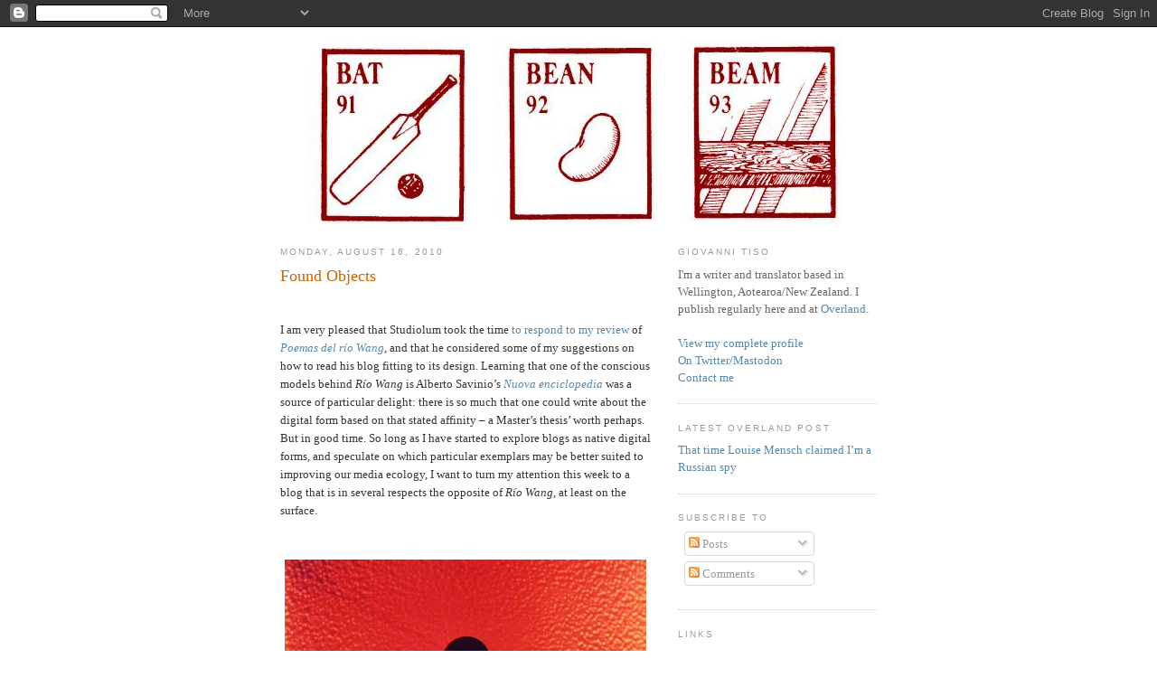

--- FILE ---
content_type: text/html; charset=UTF-8
request_url: https://bat-bean-beam.blogspot.com/2010/08/found-objects.html
body_size: 25696
content:
<!DOCTYPE html>
<html dir='ltr' xmlns='http://www.w3.org/1999/xhtml' xmlns:b='http://www.google.com/2005/gml/b' xmlns:data='http://www.google.com/2005/gml/data' xmlns:expr='http://www.google.com/2005/gml/expr'>
<head>
<link href='https://www.blogger.com/static/v1/widgets/2944754296-widget_css_bundle.css' rel='stylesheet' type='text/css'/>
<meta content='text/html; charset=UTF-8' http-equiv='Content-Type'/>
<meta content='blogger' name='generator'/>
<link href='https://bat-bean-beam.blogspot.com/favicon.ico' rel='icon' type='image/x-icon'/>
<link href='https://bat-bean-beam.blogspot.com/2010/08/found-objects.html' rel='canonical'/>
<link rel="alternate" type="application/atom+xml" title="Bat, Bean, Beam - Atom" href="https://bat-bean-beam.blogspot.com/feeds/posts/default" />
<link rel="alternate" type="application/rss+xml" title="Bat, Bean, Beam - RSS" href="https://bat-bean-beam.blogspot.com/feeds/posts/default?alt=rss" />
<link rel="service.post" type="application/atom+xml" title="Bat, Bean, Beam - Atom" href="https://www.blogger.com/feeds/9057225441101183394/posts/default" />

<link rel="alternate" type="application/atom+xml" title="Bat, Bean, Beam - Atom" href="https://bat-bean-beam.blogspot.com/feeds/6262201336065077210/comments/default" />
<!--Can't find substitution for tag [blog.ieCssRetrofitLinks]-->
<link href='https://blogger.googleusercontent.com/img/b/R29vZ2xl/AVvXsEhM8tXEXRm21W6zxUc9Y7PxWQPRC2NHewbN_usVOR_OgyTtacQLs-Dvs5Iu3UH8YRxZ1MhcbBq8GfP5iwxQpMJQqch5na-29VnLhegYKSr5aoIh4tA_vGUUhtwK-tId6-C86h9HSxzWX6-k/s400/phase_iv+%287%29.jpg' rel='image_src'/>
<meta content='https://bat-bean-beam.blogspot.com/2010/08/found-objects.html' property='og:url'/>
<meta content='Found Objects' property='og:title'/>
<meta content='A weblog on memory, technology and politics' property='og:description'/>
<meta content='https://blogger.googleusercontent.com/img/b/R29vZ2xl/AVvXsEhM8tXEXRm21W6zxUc9Y7PxWQPRC2NHewbN_usVOR_OgyTtacQLs-Dvs5Iu3UH8YRxZ1MhcbBq8GfP5iwxQpMJQqch5na-29VnLhegYKSr5aoIh4tA_vGUUhtwK-tId6-C86h9HSxzWX6-k/w1200-h630-p-k-no-nu/phase_iv+%287%29.jpg' property='og:image'/>
<title>Bat, Bean, Beam: Found Objects</title>
<style id='page-skin-1' type='text/css'><!--
/*
-----------------------------------------------
Blogger Template Style
Name:     Minima
Date:     26 Feb 2004
Updated by: Blogger Team
----------------------------------------------- */
/* Variable definitions
====================
<Variable name="bgcolor" description="Page Background Color"
type="color" default="#fff">
<Variable name="textcolor" description="Text Color"
type="color" default="#333">
<Variable name="linkcolor" description="Link Color"
type="color" default="#58a">
<Variable name="pagetitlecolor" description="Blog Title Color"
type="color" default="#666">
<Variable name="descriptioncolor" description="Blog Description Color"
type="color" default="#999">
<Variable name="titlecolor" description="Post Title Color"
type="color" default="#c60">
<Variable name="bordercolor" description="Border Color"
type="color" default="#ccc">
<Variable name="sidebarcolor" description="Sidebar Title Color"
type="color" default="#999">
<Variable name="sidebartextcolor" description="Sidebar Text Color"
type="color" default="#666">
<Variable name="visitedlinkcolor" description="Visited Link Color"
type="color" default="#999">
<Variable name="bodyfont" description="Text Font"
type="font" default="normal normal 100% Georgia, Serif">
<Variable name="headerfont" description="Sidebar Title Font"
type="font"
default="normal normal 78% 'Trebuchet MS',Trebuchet,Arial,Verdana,Sans-serif">
<Variable name="pagetitlefont" description="Blog Title Font"
type="font"
default="normal normal 200% Georgia, Serif">
<Variable name="descriptionfont" description="Blog Description Font"
type="font"
default="normal normal 78% 'Trebuchet MS', Trebuchet, Arial, Verdana, Sans-serif">
<Variable name="postfooterfont" description="Post Footer Font"
type="font"
default="normal normal 78% 'Trebuchet MS', Trebuchet, Arial, Verdana, Sans-serif">
<Variable name="startSide" description="Side where text starts in blog language"
type="automatic" default="left">
<Variable name="endSide" description="Side where text ends in blog language"
type="automatic" default="right">
*/
/* Use this with templates/template-twocol.html */
body {
background:#ffffff;
margin:0;
color:#333333;
font:x-small Georgia Serif;
font-size/* */:/**/small;
font-size: /**/small;
text-align: center;
}
a:link {
color:#5588aa;
text-decoration:none;
}
a:visited {
color:#999999;
text-decoration:none;
}
a:hover {
color:#cc6600;
text-decoration:underline;
}
a img {
border-width:0;
}
/* Header
-----------------------------------------------
*/
#header-wrapper {
width:660px;
margin:0 auto 10px;
border:0px solid #cccccc;
}
#header-inner {
background-position: center;
margin-left: auto;
margin-right: auto;
}
#header {
margin: 5px;
border: 0px solid #cccccc;
text-align: center;
color:#666666;
}
#header h1 {
margin:5px 5px 0;
padding:15px 20px .25em;
line-height:1.2em;
text-transform:uppercase;
letter-spacing:.2em;
font: normal normal 200% Georgia, Serif;
}
#header a {
color:#666666;
text-decoration:none;
}
#header a:hover {
color:#666666;
}
#header .description {
margin:0 5px 5px;
padding:0 20px 15px;
max-width:700px;
text-transform:uppercase;
letter-spacing:.2em;
line-height: 1.4em;
font: normal normal 78% 'Trebuchet MS', Trebuchet, Arial, Verdana, Sans-serif;
color: #999999;
}
#header img {
margin-left: auto;
margin-right: auto;
}
/* Outer-Wrapper
----------------------------------------------- */
#outer-wrapper {
width: 660px;
margin:0 auto;
padding:10px;
text-align:left;
font: normal normal 100% Georgia, Serif;
}
#main-wrapper {
width: 410px;
float: left;
word-wrap: break-word; /* fix for long text breaking sidebar float in IE */
overflow: hidden;     /* fix for long non-text content breaking IE sidebar float */
}
#sidebar-wrapper {
width: 220px;
float: right;
word-wrap: break-word; /* fix for long text breaking sidebar float in IE */
overflow: hidden;      /* fix for long non-text content breaking IE sidebar float */
}
/* Headings
----------------------------------------------- */
h2 {
margin:1.5em 0 .75em;
font:normal normal 78% 'Trebuchet MS',Trebuchet,Arial,Verdana,Sans-serif;
line-height: 1.4em;
text-transform:uppercase;
letter-spacing:.2em;
color:#999999;
}
/* Posts
-----------------------------------------------
*/
h2.date-header {
margin:1.5em 0 .5em;
}
.post {
margin:.5em 0 1.5em;
border-bottom:0px dotted #cccccc;
padding-bottom:1.5em;
}
.post h3 {
margin:.25em 0 0;
padding:0 0 4px;
font-size:140%;
font-weight:normal;
line-height:1.4em;
color:#cc6600;
}
.post h3 a, .post h3 a:visited, .post h3 strong {
display:block;
text-decoration:none;
color:#cc6600;
font-weight:normal;
}
.post h3 strong, .post h3 a:hover {
color:#333333;
}
.post-body {
margin:0 0 .75em;
line-height:1.6em;
}
.post-body blockquote {
line-height:1.3em;
}
.post-footer {
margin: .75em 0;
color:#999999;
text-transform:uppercase;
letter-spacing:.1em;
font: normal normal 78% 'Trebuchet MS', Trebuchet, Arial, Verdana, Sans-serif;
line-height: 1.4em;
}
.comment-link {
margin-left:.6em;
}
.post img, table.tr-caption-container {
padding:4px;
border:0px solid #cccccc;
}
.tr-caption-container img {
border: none;
padding: 0;
}
.post blockquote {
margin:1em 20px;
}
.post blockquote p {
margin:.75em 0;
}
/* Comments
----------------------------------------------- */
#comments h4 {
margin:1em 0;
font-weight: bold;
line-height: 1.4em;
text-transform:uppercase;
letter-spacing:.2em;
color: #999999;
}
#comments-block {
margin:1em 0 1.5em;
line-height:1.6em;
}
#comments-block .comment-author {
margin:.5em 0;
}
#comments-block .comment-body {
margin:.25em 0 0;
}
#comments-block .comment-footer {
margin:-.25em 0 2em;
line-height: 1.4em;
text-transform:uppercase;
letter-spacing:.1em;
}
#comments-block .comment-body p {
margin:0 0 .75em;
}
.deleted-comment {
font-style:italic;
color:gray;
}
#blog-pager-newer-link {
float: left;
}
#blog-pager-older-link {
float: right;
}
#blog-pager {
text-align: center;
}
.feed-links {
clear: both;
line-height: 2.5em;
}
/* Sidebar Content
----------------------------------------------- */
.sidebar {
color: #666666;
line-height: 1.5em;
}
.sidebar ul {
list-style:none;
margin:0 0 0;
padding:0 0 0;
}
.sidebar li {
margin:0;
padding-top:0;
padding-right:0;
padding-bottom:.25em;
padding-left:15px;
text-indent:-15px;
line-height:1.5em;
}
.sidebar .widget, .main .widget {
border-bottom:1px dotted #cccccc;
margin:0 0 1.5em;
padding:0 0 1.5em;
}
.main .Blog {
border-bottom-width: 0;
}
/* Profile
----------------------------------------------- */
.profile-img {
float: left;
margin-top: 0;
margin-right: 5px;
margin-bottom: 5px;
margin-left: 0;
padding: 4px;
border: 1px solid #cccccc;
}
.profile-data {
margin:0;
text-transform:uppercase;
letter-spacing:.1em;
font: normal normal 78% 'Trebuchet MS', Trebuchet, Arial, Verdana, Sans-serif;
color: #999999;
font-weight: bold;
line-height: 1.6em;
}
.profile-datablock {
margin:.5em 0 .5em;
}
.profile-textblock {
margin: 0.5em 0;
line-height: 1.6em;
}
.profile-link {
font: normal normal 78% 'Trebuchet MS', Trebuchet, Arial, Verdana, Sans-serif;
text-transform: uppercase;
letter-spacing: .1em;
}
/* Footer
----------------------------------------------- */
#footer {
width:660px;
clear:both;
margin:0 auto;
padding-top:15px;
line-height: 1.6em;
text-transform:uppercase;
letter-spacing:.1em;
text-align: center;
}

--></style>
<script src='//platform-api.sharethis.com/js/sharethis.js#property=59b8839005835700113db264&product=sticky-share-buttons' type='text/javascript'></script>
<link href='https://www.blogger.com/dyn-css/authorization.css?targetBlogID=9057225441101183394&amp;zx=59edf334-1384-4b32-a302-39e16e396cff' media='none' onload='if(media!=&#39;all&#39;)media=&#39;all&#39;' rel='stylesheet'/><noscript><link href='https://www.blogger.com/dyn-css/authorization.css?targetBlogID=9057225441101183394&amp;zx=59edf334-1384-4b32-a302-39e16e396cff' rel='stylesheet'/></noscript>
<meta name='google-adsense-platform-account' content='ca-host-pub-1556223355139109'/>
<meta name='google-adsense-platform-domain' content='blogspot.com'/>

</head>
<body>
<div class='navbar section' id='navbar'><div class='widget Navbar' data-version='1' id='Navbar1'><script type="text/javascript">
    function setAttributeOnload(object, attribute, val) {
      if(window.addEventListener) {
        window.addEventListener('load',
          function(){ object[attribute] = val; }, false);
      } else {
        window.attachEvent('onload', function(){ object[attribute] = val; });
      }
    }
  </script>
<div id="navbar-iframe-container"></div>
<script type="text/javascript" src="https://apis.google.com/js/platform.js"></script>
<script type="text/javascript">
      gapi.load("gapi.iframes:gapi.iframes.style.bubble", function() {
        if (gapi.iframes && gapi.iframes.getContext) {
          gapi.iframes.getContext().openChild({
              url: 'https://www.blogger.com/navbar/9057225441101183394?po\x3d6262201336065077210\x26origin\x3dhttps://bat-bean-beam.blogspot.com',
              where: document.getElementById("navbar-iframe-container"),
              id: "navbar-iframe"
          });
        }
      });
    </script><script type="text/javascript">
(function() {
var script = document.createElement('script');
script.type = 'text/javascript';
script.src = '//pagead2.googlesyndication.com/pagead/js/google_top_exp.js';
var head = document.getElementsByTagName('head')[0];
if (head) {
head.appendChild(script);
}})();
</script>
</div></div>
<div id='outer-wrapper'><div id='wrap2'>
<!-- skip links for text browsers -->
<span id='skiplinks' style='display:none;'>
<a href='#main'>skip to main </a> |
      <a href='#sidebar'>skip to sidebar</a>
</span>
<div id='header-wrapper'>
<div class='header section' id='header'><div class='widget Header' data-version='1' id='Header1'>
<div id='header-inner'>
<a href='https://bat-bean-beam.blogspot.com/' style='display: block'>
<img alt='Bat, Bean, Beam' height='202px; ' id='Header1_headerimg' src='https://blogger.googleusercontent.com/img/b/R29vZ2xl/AVvXsEjbNgDOOOGNafrvHtmIozUV8Aok3jIMwp1HIyrAGn3VKveuUAt_t9qtXUasmT7njatGo61HVcD5A_RDem1QpQN-kuY_SjXwrFX6x1cmpDbSfSyIx43jrtYt_SMvFCS5X64-H3YdBx9pfskq/s1600/original+1945+design.jpg' style='display: block' width='600px; '/>
</a>
</div>
</div></div>
</div>
<div id='content-wrapper'>
<div id='crosscol-wrapper' style='text-align:center'>
<div class='crosscol no-items section' id='crosscol'></div>
</div>
<div id='main-wrapper'>
<div class='main section' id='main'><div class='widget Blog' data-version='1' id='Blog1'>
<div class='blog-posts hfeed'>

          <div class="date-outer">
        
<h2 class='date-header'><span>Monday, August 16, 2010</span></h2>

          <div class="date-posts">
        
<div class='post-outer'>
<div class='post hentry'>
<a name='6262201336065077210'></a>
<h3 class='post-title entry-title'>
Found Objects
</h3>
<div class='post-header'>
<div class='post-header-line-1'></div>
</div>
<div class='post-body entry-content' id='post-body-6262201336065077210'>
<p></p><br />I am very pleased that Studiolum took the time <a href="http://riowang.blogspot.com/2010/08/mirror.html">to respond to my review</a> of <a href="http://bat-bean-beam.blogspot.com/2010/08/poemas-del-rio-wang.html"><span style="font-style: italic;">Poemas del río Wang</span></a>, and that he considered some of my suggestions on how to read his blog fitting to its design. Learning that one of the conscious models behind <span style="font-style: italic;">Río Wang</span> is Alberto Savinio&#8217;s <a href="http://www.jstor.org/pss/3856662"><span style="font-style: italic;">Nuova enciclopedia</span></a> was a source of particular delight: there is so much that one could write about the digital form based on that stated affinity &#8211; a Master&#8217;s thesis&#8217; worth perhaps. But in good time. So long as I have started to explore blogs as native digital forms, and speculate on which particular exemplars may be better suited to improving our media ecology, I want to turn my attention this week to a blog that is in several respects the opposite of <span style="font-style: italic;">Río Wang</span>, at least on the surface.<br /><br /><br /><div style="text-align: center;"><a href="https://blogger.googleusercontent.com/img/b/R29vZ2xl/AVvXsEhM8tXEXRm21W6zxUc9Y7PxWQPRC2NHewbN_usVOR_OgyTtacQLs-Dvs5Iu3UH8YRxZ1MhcbBq8GfP5iwxQpMJQqch5na-29VnLhegYKSr5aoIh4tA_vGUUhtwK-tId6-C86h9HSxzWX6-k/s1600/phase_iv+%287%29.jpg" onblur="try {parent.deselectBloggerImageGracefully();} catch(e) {}"><img alt="" border="0" id="BLOGGER_PHOTO_ID_5505993768818346818" src="https://blogger.googleusercontent.com/img/b/R29vZ2xl/AVvXsEhM8tXEXRm21W6zxUc9Y7PxWQPRC2NHewbN_usVOR_OgyTtacQLs-Dvs5Iu3UH8YRxZ1MhcbBq8GfP5iwxQpMJQqch5na-29VnLhegYKSr5aoIh4tA_vGUUhtwK-tId6-C86h9HSxzWX6-k/s400/phase_iv+%287%29.jpg" style="margin: 0px auto 10px; display: block; text-align: center; cursor: pointer; width: 400px; height: 224px;" /></a><span style="font-size:85%;">From the <a href="http://found0bjects.blogspot.com/2010/08/phase-iv-1974_3913.html">Phase IV (1974) series</a>, posted by <a href="//www.blogger.com/profile/07530677260270479394">Dolly Dolly</a> at <span style="font-style: italic;">Found Objects</span></span><span style="font-size:85%;"><a href="//www.blogger.com/profile/07530677260270479394"><br /></a></span></div><br /><br />The idea for <a href="http://found0bjects.blogspot.com/"><span style="font-style: italic;">Found Objects</span></a> came earlier this year to Mark Fisher, the author of <a href="http://www.o-books.com/obookssite/book/detail/358"><span style="font-style: italic;">Capitalist Realism</span></a> and the blog <a href="http://k-punk.abstractdynamics.org/" style="font-style: italic;">k-punk</a>. In both the book and the blog &#8211; the latter, <a href="http://k-punk.abstractdynamics.org/archives/011659.html">just the other day</a> &#8211; Mark makes the point that &#8216;screen culture is connective, not reflective&#8217;, and that one of the consequences of our wired lifestyles is a &#8216;twitchy, agitated interpassivity, an inability to concentrate or focus&#8217;. Sadly this is a debate that is framed more often by the likes of Nicholas Carr, author of the infamous <a href="http://www.theatlantic.com/doc/200807/google">&#8216;Is Google Making Us Stupid?&#8217;</a> and more recently of <a href="http://www.theshallowsbook.com/nicholascarr/The_Shallows.html"><span style="font-style: italic;">The Shallows</span></a>, which &#8211; along with every other human in possession of a keyboard &#8211; I intend at some point to review. At any rate, without addressing either version of that viewpoint explicitly, I offered <span style="font-style: italic;">Río Wang</span> to my readers last week as a model for a vision of cyberspace that is predicated precisely on creating the space and time for reflection, without repudiating any of the key aspects of digital textuality, but rather embracing them fully.<br /><br /><span style="font-style: italic;">Río Wang</span> stands out from the majority of blogs in a couple of respects that matter especially to what I want to discuss today: it rarely indulges in the quick, throwaway post, choosing a slow and very deliberate, considered approach, as if following a larger design (I don&#8217;t want to call it <span style="font-style: italic;">slow blogging</span> without attempting to define what it means, which is not for today); and, in spite of its formidable armoury of images, it very rarely dumps them on the reader without exposition or analysis. You may wish to compare this with the very popular and in many respects admirable <a href="http://bibliodyssey.blogspot.com/" style="font-style: italic;">Bibliodyssey</a>, of which I have, sadly, tired: there are only so many beautiful sets of pictures from rare and exquisitely illustrated sixteenth century tracts that I can gaze admiringly at before a jaded weariness sets in. <span style="font-style: italic;">Bibliodyssey</span> strives generally to give basic information and context about all of these found treasures, but without an analytical and critical framework it&#8217;s just another one of those wonderful places on the Web &#8211; <a href="http://bigthink.com/blogs/strange-maps"><span style="font-style: italic;">Strange Maps</span></a> and <a href="http://www.howtobearetronaut.com/"><span style="font-style: italic;">How to Be a Retronaut</span></a> seem to have become everyone&#8217;s favourites these days &#8211; that makes you go &#8216;Oh, cool!&#8217; <i>every single time</i>. But more and more often these days I just click away. The twitch is setting in.<br /><br /><br /><div style="text-align: center;"><a href="https://blogger.googleusercontent.com/img/b/R29vZ2xl/AVvXsEj0pwtxs6o1XUXhftefEn547djWOEUCYhTY_JPjeoDbiS1tsEcXyszishXglcLmjg2D8rB_6u79BhHFFjgS44CvUx2R5fUQhndPW3Lb0yITcvTLbSgmTsMa2t-jpTnvnQjNzuqDoLvE6AE6/s1600/Briton200.JPG" onblur="try {parent.deselectBloggerImageGracefully();} catch(e) {}"><img alt="" border="0" id="BLOGGER_PHOTO_ID_5505993678177964594" src="https://blogger.googleusercontent.com/img/b/R29vZ2xl/AVvXsEj0pwtxs6o1XUXhftefEn547djWOEUCYhTY_JPjeoDbiS1tsEcXyszishXglcLmjg2D8rB_6u79BhHFFjgS44CvUx2R5fUQhndPW3Lb0yITcvTLbSgmTsMa2t-jpTnvnQjNzuqDoLvE6AE6/s400/Briton200.JPG" style="margin: 0px auto 10px; display: block; text-align: center; cursor: pointer; width: 320px; height: 320px;" /></a><span style="font-size:85%;"></span></div><blockquote><div style="text-align: center;"><span style="font-size:85%;">From <a href="http://found0bjects.blogspot.com/2010/08/three-ages-of-briton.html">The Three Ages of Briton</a>, posted by <a href="//www.blogger.com/profile/00762414985401425426">Unmann-Wittering</a>.<br /></span></div></blockquote><br />Having premised all this, you may think I would shudder at <span style="font-style: italic;">Found Objects</span>&#8217; tagline: 'hauntological dumping ground'. So I need to explain why it is that I don&#8217;t.<br /><br />First things first: The term hauntology has its origins in <a href="http://en.wikipedia.org/wiki/Specters_of_Marx"><span style="font-style: italic;">Spectres of Marx</span></a>, where Jacques Derrida used it to describe how Marxism survived as a ghostly, haunting presence after <a href="http://bat-bean-beam.blogspot.com/2009/03/looking-good-in-barrel.html">its death at the hand of history</a>, but Fisher has given it a rather different remit, built over time in his writings at <span style="font-style: italic;">k-punk</span>. Quite appropriately, you won't find a textbook definition there, but rather a series of analyses in which the fundamental traits of hauntology are gradually teased out (I'd commend to you in particular <a href="http://k-punk.abstractdynamics.org/archives/007252.html">this masterful post</a> on Kubrick's <i>The Shining</i> and <a href="http://k-punk.abstractdynamics.org/archives/006414.html">this one</a> on the Ghost Box label). As a result of this indeterminacy, you'll probably find that there are as many notions of hauntology as there are contributors to <span style="font-style: italic;">Found Objects</span> (that is to say forty-five, and counting).<br /><br /><br /><div style="text-align: center;"><a href="https://blogger.googleusercontent.com/img/b/R29vZ2xl/AVvXsEhmJYe_bX2JiQv77EwVdVq05G-CWtiC_IxNL5Wg9Js6Ov4PZUNiO1Kk3N2O3vhlcpA5TGalLchHxt2lkXrbKuAKxzALnNJ_Dc-DptYw1tp0XkZwMfRVCfNvB3B8rx6V2-LiwFpbNFk938D8/s1600/fascio.jpg" onblur="try {parent.deselectBloggerImageGracefully();} catch(e) {}"><img alt="" border="0" id="BLOGGER_PHOTO_ID_5505996520141987586" src="https://blogger.googleusercontent.com/img/b/R29vZ2xl/AVvXsEhmJYe_bX2JiQv77EwVdVq05G-CWtiC_IxNL5Wg9Js6Ov4PZUNiO1Kk3N2O3vhlcpA5TGalLchHxt2lkXrbKuAKxzALnNJ_Dc-DptYw1tp0XkZwMfRVCfNvB3B8rx6V2-LiwFpbNFk938D8/s320/fascio.jpg" style="margin: 0px auto 10px; display: block; text-align: center; cursor: pointer; width: 320px; height: 253px;" /></a><span style="font-size:85%;"></span></div><blockquote><div style="text-align: center;"><span style="font-size:85%;">A <span style="font-style: italic;">fascio</span> from the Identity Card of my great-grandmother, issued in 1938.  Not posted at <span style="font-style: italic;">Found Objects</span>.<br /></span></div></blockquote><br />While I realise that it is probably more literally-minded than most, my personal take on what an hauntological object is goes something like this.<br /><br />There are no photographs of my maternal grandfather at a Fascist rally, nor did he preserve a copy of his Party membership card. However I know for a fact that both of them would have existed and it's quite easy to imagine what they looked like. Indeed looking at any one image of a public gathering in that area and from that period I could make a mental substitution, or even locate a stand-in that looks sufficiently like him, and put my grandfather in the scene without doing a major disservice to truth. Equally I could take his regular identity card from that era, scan somebody else&#8217;s Party card, transfer his photo from the former into the latter and create an artefact that, whilst forged, recreates a moment in the historical past whose documentary traces my family has erased. False memories of actual pasts, or real memories of pasts that failed to eventuate &#8211; like a letter that never reached its destination, or the promotional materials for a film that never got distributed &#8211; are hauntological, in that we can sense and sometimes even measure the gap between their truth and their untruth. They are not quite there, but they are not quite not-there either. Furthermore, and crucially for my understanding of all of this, the precisely shaped space left empty by my grandfather's Fascist Party membership card is also hauntological, a space defined by a concrete and meaningful absence. (To put it more simply: I know exactly where it is that we would keep it, but it&#8217;s not there, and its not being there is a presence of sorts.)<br /><br />I'm sure you can see how this critical term would be essential to a proper understanding of mediated memory, and I will talk soon about the lamentable under-development of this dimension in memory studies. But hauntology does not refer simply to the past: we are also haunted by the futures that we no longer imagine. It is chiefly in this respect that Derrida's lesson in the <a href="http://www.shaviro.com/Blog/?p=474">otherwise largely dated</a> <span style="font-style: italic;">Spectres of Marx</span> remains most valuable, for Socialism is one such future. But so are the past futures of science fiction, of Futurism, of architecture and design, of science proper. John Ptak's brilliant blog <a href="http://longstreet.typepad.com/thesciencebookstore/" style="font-style: italic;">Science Books</a> is an acute and at times seemingly near-exhaustive catalogue of many of these branches of hauntology. At <span style="font-style: italic;">Found Objects</span> thus far the main reservoir has been popular culture: <a href="http://found0bjects.blogspot.com/2010/08/free-to-amateur-users-only.html">music</a>, <a href="http://found0bjects.blogspot.com/2010/08/last-wave-1977.html">film</a>, <a href="http://found0bjects.blogspot.com/2010/08/itll-be-jolly-interesting-television.html">television</a>, <a href="http://found0bjects.blogspot.com/2010/08/cop-this-you-crooks.html">comics</a>, <a href="http://found0bjects.blogspot.com/2010/08/usborne-again.html">publishing</a>, <a href="http://found0bjects.blogspot.com/2010/08/off-with-his-head.html">narrative fiction</a>, <a href="http://found0bjects.blogspot.com/2010/08/youll-be-up-and-about-before-you-know.html">advertising</a>, a gallery of the self-explanatory mixed with the truly eclectic and surprising. And not all of the objects are found, either, some are original creations or remixes, such as <a href="http://found0bjects.blogspot.com/2010/08/sussex-girls_07.html">this musical piece</a> care of Unmann-Wittering or <a href="http://found0bjects.blogspot.com/2010/08/dolly-dolly-film.html">this short film</a> by Dolly Dolly.<br /><br /><br /><br /><div style="text-align: center;"><a href="https://blogger.googleusercontent.com/img/b/R29vZ2xl/AVvXsEi2m0wdUm7EWAw4NSUPRkZ23bMKFCT6eqxqbMAkPuMEYhyuLhfZ4C9q1gbpBcVc2bD6GpMyuYgH8Nc_k_xc85sny9jRufnF0786g284dvDFqkEF83GRS9CJpxiWujRbQrx6ehfefs6dmq1d/s1600/Ether.jpg" onblur="try {parent.deselectBloggerImageGracefully();} catch(e) {}"><img alt="" border="0" id="BLOGGER_PHOTO_ID_5505993832977285058" src="https://blogger.googleusercontent.com/img/b/R29vZ2xl/AVvXsEi2m0wdUm7EWAw4NSUPRkZ23bMKFCT6eqxqbMAkPuMEYhyuLhfZ4C9q1gbpBcVc2bD6GpMyuYgH8Nc_k_xc85sny9jRufnF0786g284dvDFqkEF83GRS9CJpxiWujRbQrx6ehfefs6dmq1d/s320/Ether.jpg" style="margin: 0px auto 10px; display: block; text-align: center; cursor: pointer; width: 320px; height: 240px;" /></a><span style="font-size:85%;"></span><blockquote><span style="font-size:85%;">A frame from <a href="http://found0bjects.blogspot.com/2010/08/dolly-dolly-film.html">Dolly Dolly&#8217;s Ether</a>. Reminiscent of <a href="http://bat-bean-beam.blogspot.com/2009/08/death-of-cinema.html"><span style="font-style: italic;">Decasia</span></a> but decidedly more haunting.</span></blockquote><br /></div>True to the dumping ground label, the posts on <span style="font-style: italic;">Found Objects</span> to date are rarely accompanied by explanations. It is the objects, the ghosts themselves that enter into a conversation. For <a href="http://found0bjects.blogspot.com/2010/08/scarab.html">my only contribution thus far</a>, for instance, I was rather uncannily led by <a href="http://found0bjects.blogspot.com/2010/07/scarab-close-e16.html">a sign for Scarab Close</a> to the place where I wrote last year about <a href="http://bat-bean-beam.blogspot.com/2009/06/museum-of-you-3-something-you-lost.html">lost objects, and Found Magazine</a>. All that remained to do was post (dump) the image and cover my tracks by not linking to where <i>my</i> scarab came from. I saw, for once, no place for reasoned argument, and besides that argument was, again, far too literally-minded to account for the spectral conversation, and too laden for the <i>speed</i> at which this conversation takes place.<br /><br />That is something else: last Friday alone there were eighteen posts on <span style="font-style: italic;">Found Objects</span>. There really is no time for saying &#8216;Oh, cool!&#8217;, or to get twitchy. It is a thing that moves, that buzzes. It reminds me a little of the road in <a href="http://bat-bean-beam.blogspot.com/2010/05/falling-out-of-cars.html"><span style="font-style: italic;">Falling Out of Cars</span></a>, except I am not sure if meaning is being lost or found. But it is the road itself, or if you prefer the track, that is becoming densely symbolic, a thing to think with: about cyberspace, about textuality and materiality, about history, culture, memory, time.<br /><br /><br /><div style="text-align: center;"><a href="https://blogger.googleusercontent.com/img/b/R29vZ2xl/AVvXsEiTylmPqxt1sDg_GzmnQ8MvQMbuGgu8aqZdSLC3JWXhgpVaC9QVfITJIyCx2lpDXbc3_156BoyahMunzjra70M08EYjVYoQ_LMRuMe4RxQqOehzAGpzEoEJBJCJrbkAcuaXEw_3f2bQoqEW/s1600/pc492.jpeg" onblur="try {parent.deselectBloggerImageGracefully();} catch(e) {}"><img alt="" border="0" id="BLOGGER_PHOTO_ID_5505994012703561682" src="https://blogger.googleusercontent.com/img/b/R29vZ2xl/AVvXsEiTylmPqxt1sDg_GzmnQ8MvQMbuGgu8aqZdSLC3JWXhgpVaC9QVfITJIyCx2lpDXbc3_156BoyahMunzjra70M08EYjVYoQ_LMRuMe4RxQqOehzAGpzEoEJBJCJrbkAcuaXEw_3f2bQoqEW/s400/pc492.jpeg" style="margin: 0px auto 10px; display: block; text-align: center; cursor: pointer; width: 240px; height: 320px;" /></a><span style="font-size:85%;"><blockquote>From <a href="http://found0bjects.blogspot.com/2010/08/cop-this-you-crooks.html">Cop This, You Crooks!</a>, posted by <a href="//www.blogger.com/profile/05422753615782986293">ekolad</a></blockquote></span><br /></div>And then there are the contributors, for whom I might just have to dust off again the idea of <a href="http://bat-bean-beam.blogspot.com/2009/11/authoriety.html">authoriety</a>. Whose blog is <span style="font-style: italic;">Found Objects</span>? Is ours a research unit of sorts, or does it aspire to be? Could the project evolve along the lines of <a href="http://hackingtheacademy.org/">Hacking the Academy</a>, with a book or in performance? Does <span style="font-style: italic;">Found Objects</span> need a hashtag, and if it found one, could it cease to be a blog and just be out there, germinating in places that we cannot foresee, speaking other languages? If in fact the project has a limitation at this moment it is what I&#8217;d otherwise think of as a virtue: its being so predominantly (although not quite exclusively) of one place &#8211; for let&#8217;s face it, you&#8217;re not always going to feel terribly haunted unless you are British. But that too could change, and quickly.<br /><br />There is a sense then in which <span style="font-style: italic;">Found Objects</span> is a spectral double to <span style="font-style: italic;">Poemas del río Wang</span> &#8211; as fast as the other is slow, proceeding by free association instead of studious reflection, speaking in a melange of voices instead of few carefully inflected and highly distinctive ones. But they both <span style="font-style: italic;">work</span>, and do the work of mapping for us cyberspace not as it is, but as it could be. We need to value that.<br /><br /><br /><div style="text-align: center;"><a href="https://blogger.googleusercontent.com/img/b/R29vZ2xl/AVvXsEjmPexi7UU_qnLlSGjqSKKmV5pKv5KSqkJaGnDPQCh5OWHs5o30n8YlDB0Gg6Z7o8hff0KjPDv43Wd2eilyzgjQM4i_5KKYScelXEm493Rq_O5exVPVVPx879c-aoMoFTKEOj3sR7SMbQmW/s1600/future_alarm.jpg" onblur="try {parent.deselectBloggerImageGracefully();} catch(e) {}"><img alt="" border="0" id="BLOGGER_PHOTO_ID_5505997694694581026" src="https://blogger.googleusercontent.com/img/b/R29vZ2xl/AVvXsEjmPexi7UU_qnLlSGjqSKKmV5pKv5KSqkJaGnDPQCh5OWHs5o30n8YlDB0Gg6Z7o8hff0KjPDv43Wd2eilyzgjQM4i_5KKYScelXEm493Rq_O5exVPVVPx879c-aoMoFTKEOj3sR7SMbQmW/s320/future_alarm.jpg" style="margin: 0px auto 10px; display: block; text-align: center; cursor: pointer; width: 320px; height: 311px;" /></a><blockquote><span style="font-size:85%;"><a href="http://found0bjects.blogspot.com/2010/08/future-alarm.html">Future Alarm</a>. Posted by Mark. </span></blockquote></div><p></p><br /><p></p><br /><p></p><br /><p></p><br /><p></p>
<div style='clear: both;'></div>
</div>
<div class='post-footer'>
<div class='post-footer-line post-footer-line-1'><span class='post-author vcard'>
Posted by
<span class='fn'>
<a href='https://www.blogger.com/profile/10618534731338616708' rel='author' title='author profile'>
Giovanni Tiso
</a>
</span>
</span>
<span class='post-timestamp'>
at
<a class='timestamp-link' href='https://bat-bean-beam.blogspot.com/2010/08/found-objects.html' rel='bookmark' title='permanent link'><abbr class='published' title='2010-08-16T23:31:00+12:00'>11:31&#8239;PM</abbr></a>
</span>
<span class='post-comment-link'>
</span>
<span class='post-icons'>
<span class='item-control blog-admin pid-1868974826'>
<a href='https://www.blogger.com/post-edit.g?blogID=9057225441101183394&postID=6262201336065077210&from=pencil' title='Edit Post'>
<img alt='' class='icon-action' height='18' src='https://resources.blogblog.com/img/icon18_edit_allbkg.gif' width='18'/>
</a>
</span>
</span>
</div>
<div class='post-footer-line post-footer-line-2'><span class='post-labels'>
Labels:
<a href='https://bat-bean-beam.blogspot.com/search/label/authoriety' rel='tag'>authoriety</a>,
<a href='https://bat-bean-beam.blogspot.com/search/label/Blog%20reviews' rel='tag'>Blog reviews</a>,
<a href='https://bat-bean-beam.blogspot.com/search/label/hauntology' rel='tag'>hauntology</a>
</span>
</div>
<div class='post-footer-line post-footer-line-3'><span class='post-location'>
</span>
</div>
</div>
</div>
<div class='comments' id='comments'>
<a name='comments'></a>
<h4>16 comments:</h4>
<div id='Blog1_comments-block-wrapper'>
<dl class='avatar-comment-indent' id='comments-block'>
<dt class='comment-author blog-author' id='c5485653663288794726'>
<a name='c5485653663288794726'></a>
<div class="avatar-image-container vcard"><span dir="ltr"><a href="https://www.blogger.com/profile/10618534731338616708" target="" rel="nofollow" onclick="" class="avatar-hovercard" id="av-5485653663288794726-10618534731338616708"><img src="https://resources.blogblog.com/img/blank.gif" width="35" height="35" class="delayLoad" style="display: none;" longdesc="//blogger.googleusercontent.com/img/b/R29vZ2xl/AVvXsEh1EONaQahClSUYVbwjvWjchB4OxK07IzenPJu_x11WaPNVnqGvL4qEbkVT7GK5LeQPitpVhyzLRmeJ79u4LiqMDi4hMqHnAH_7P3JWO5ZogbJLrMRRszkthJjj6vUewQ/s45-c/bean.jpg" alt="" title="Giovanni Tiso">

<noscript><img src="//blogger.googleusercontent.com/img/b/R29vZ2xl/AVvXsEh1EONaQahClSUYVbwjvWjchB4OxK07IzenPJu_x11WaPNVnqGvL4qEbkVT7GK5LeQPitpVhyzLRmeJ79u4LiqMDi4hMqHnAH_7P3JWO5ZogbJLrMRRszkthJjj6vUewQ/s45-c/bean.jpg" width="35" height="35" class="photo" alt=""></noscript></a></span></div>
<a href='https://www.blogger.com/profile/10618534731338616708' rel='nofollow'>Giovanni Tiso</a>
said...
</dt>
<dd class='comment-body' id='Blog1_cmt-5485653663288794726'>
<p>
I asked Mark to describe the inception of Found Objects, but I didn&#39;t find room for his response in the post itself - so here it is:<br /><br />&quot;For some time, I&#39;ve wanted to start a collective blog for finds from secondhand shops, charity shop and carboot sales, but for whatever reason I never got round to it. Then I found the two Alan Garner books, <i>The Owl Service</i> and <i>Red Shift</i>, in secondhand shops in the town where I live (we&#39;re fortunate to have two excellent used book shops here). There was a pleasing symmetry in that both these &quot;found objects&quot; were themselves about found objects -  the novels revolves around a dinner service discovered in an attic and a spearhead dug from ground in Cheshire. Garner&#39;s novels recall the move made by M R James and Lovecraft in so many of their tales, and by Nigel Kneale in <i>Quatermass and the Pit</i>, in that the central idea is of disinterring an anachronistic object which can&#39;t be assimilated into the present, and which draws those in its thrall into terrible repetitions. The phrase &quot;not really now not any more&quot; that&#39;s central to <i>Red Shift</i> seemed to capture so much of what is going with hauntology. So I set up the blog, and broadened the remit to cover found virtual objects too, and made a few posts, not linking to it or publicising it, and not sure what I would do with it. I can&#39;t remember what made me reactivate the site - it may have been something to do with the incredibly positive experience of doing <a href="http://minus-the-shooting.blogspot.com" rel="nofollow">Minus the Shooting</a>. Then I gradually started to ask people if they would like to join the team, and thankfully many did. It&#39;s been great just sitting back and watching people take it in their own directions. One wonderful phenomenon is the ripple effect you sometimes get, where one post will trigger a series of related posts (cf the strange rash of biker-related posts recently!)&quot;
</p>
</dd>
<dd class='comment-footer'>
<span class='comment-timestamp'>
<a href='https://bat-bean-beam.blogspot.com/2010/08/found-objects.html?showComment=1281999211495#c5485653663288794726' title='comment permalink'>
August 17, 2010 at 10:53&#8239;AM
</a>
<span class='item-control blog-admin pid-1868974826'>
<a class='comment-delete' href='https://www.blogger.com/comment/delete/9057225441101183394/5485653663288794726' title='Delete Comment'>
<img src='https://resources.blogblog.com/img/icon_delete13.gif'/>
</a>
</span>
</span>
</dd>
<dt class='comment-author ' id='c3148764353450555098'>
<a name='c3148764353450555098'></a>
<div class="avatar-image-container avatar-stock"><span dir="ltr"><img src="//resources.blogblog.com/img/blank.gif" width="35" height="35" alt="" title="rob">

</span></div>
rob
said...
</dt>
<dd class='comment-body' id='Blog1_cmt-3148764353450555098'>
<p>
Spiffing post again, young fella. Just in case you thought noone was reading :)<br />Garner is an interesting writer: as a kid I found The Owl Service very spooky. Reading it as an adult, it seemed a little too fey for my present taste, but still a good read.<br />Found Objects is a great idea- maybe a little overwhelming at first. So many pages, so many odd corners to human culture, until one is drawn to the notion that most of human culture is made up of odd corners, weird practices, unfathomable objects- and even the most mainstream things outside their habitual context may appear bizarre and freakish.
</p>
</dd>
<dd class='comment-footer'>
<span class='comment-timestamp'>
<a href='https://bat-bean-beam.blogspot.com/2010/08/found-objects.html?showComment=1282264953551#c3148764353450555098' title='comment permalink'>
August 20, 2010 at 12:42&#8239;PM
</a>
<span class='item-control blog-admin pid-1775466273'>
<a class='comment-delete' href='https://www.blogger.com/comment/delete/9057225441101183394/3148764353450555098' title='Delete Comment'>
<img src='https://resources.blogblog.com/img/icon_delete13.gif'/>
</a>
</span>
</span>
</dd>
<dt class='comment-author blog-author' id='c8979874818111096448'>
<a name='c8979874818111096448'></a>
<div class="avatar-image-container vcard"><span dir="ltr"><a href="https://www.blogger.com/profile/10618534731338616708" target="" rel="nofollow" onclick="" class="avatar-hovercard" id="av-8979874818111096448-10618534731338616708"><img src="https://resources.blogblog.com/img/blank.gif" width="35" height="35" class="delayLoad" style="display: none;" longdesc="//blogger.googleusercontent.com/img/b/R29vZ2xl/AVvXsEh1EONaQahClSUYVbwjvWjchB4OxK07IzenPJu_x11WaPNVnqGvL4qEbkVT7GK5LeQPitpVhyzLRmeJ79u4LiqMDi4hMqHnAH_7P3JWO5ZogbJLrMRRszkthJjj6vUewQ/s45-c/bean.jpg" alt="" title="Giovanni Tiso">

<noscript><img src="//blogger.googleusercontent.com/img/b/R29vZ2xl/AVvXsEh1EONaQahClSUYVbwjvWjchB4OxK07IzenPJu_x11WaPNVnqGvL4qEbkVT7GK5LeQPitpVhyzLRmeJ79u4LiqMDi4hMqHnAH_7P3JWO5ZogbJLrMRRszkthJjj6vUewQ/s45-c/bean.jpg" width="35" height="35" class="photo" alt=""></noscript></a></span></div>
<a href='https://www.blogger.com/profile/10618534731338616708' rel='nofollow'>Giovanni Tiso</a>
said...
</dt>
<dd class='comment-body' id='Blog1_cmt-8979874818111096448'>
<p>
<i>Spiffing post again, young fella. Just in case you thought noone was reading</i><br /><br />Let&#39;s face it, it&#39;s just you and me now. Anything you&#39;d like me to talk about next week?
</p>
</dd>
<dd class='comment-footer'>
<span class='comment-timestamp'>
<a href='https://bat-bean-beam.blogspot.com/2010/08/found-objects.html?showComment=1282270693357#c8979874818111096448' title='comment permalink'>
August 20, 2010 at 2:18&#8239;PM
</a>
<span class='item-control blog-admin pid-1868974826'>
<a class='comment-delete' href='https://www.blogger.com/comment/delete/9057225441101183394/8979874818111096448' title='Delete Comment'>
<img src='https://resources.blogblog.com/img/icon_delete13.gif'/>
</a>
</span>
</span>
</dd>
<dt class='comment-author ' id='c4998647936928700427'>
<a name='c4998647936928700427'></a>
<div class="avatar-image-container vcard"><span dir="ltr"><a href="https://www.blogger.com/profile/18076353733931722397" target="" rel="nofollow" onclick="" class="avatar-hovercard" id="av-4998647936928700427-18076353733931722397"><img src="https://resources.blogblog.com/img/blank.gif" width="35" height="35" class="delayLoad" style="display: none;" longdesc="//blogger.googleusercontent.com/img/b/R29vZ2xl/AVvXsEiECN_uWWVLFfOtsfX7tEwKZ2oZ03NsMox2aGe_6Nh3zFsSB7oaTmdTYJvzQZJG7n5ex-ZqjQQ0YwqAcJEbs7K3xuXXAxh58mfersXz-5ed7I5vM546wnrH77TrN1iMoA/s45-c/+davroscrop.jpg" alt="" title="Philip">

<noscript><img src="//blogger.googleusercontent.com/img/b/R29vZ2xl/AVvXsEiECN_uWWVLFfOtsfX7tEwKZ2oZ03NsMox2aGe_6Nh3zFsSB7oaTmdTYJvzQZJG7n5ex-ZqjQQ0YwqAcJEbs7K3xuXXAxh58mfersXz-5ed7I5vM546wnrH77TrN1iMoA/s45-c/+davroscrop.jpg" width="35" height="35" class="photo" alt=""></noscript></a></span></div>
<a href='https://www.blogger.com/profile/18076353733931722397' rel='nofollow'>Philip</a>
said...
</dt>
<dd class='comment-body' id='Blog1_cmt-4998647936928700427'>
<p>
As an adult I found <i>Red Shift</i> even spookier, and a thoroughly irritating instance of someone being able to convey in an entire sentence what could take me a mere twenty pages, assuming I ever managed it at all. I&#39;ve been an admirer of Garner since childhood and <i>The Weirdstone of Brisingamen</i>, but somehow never got around to most of his work <i>(Elidor, The Owl Service, Thursbitch)</i> until comparatively recently.<br /><br />Word Verification: <b>doutt</b>, a Beckettian dubiety concerning unspecified wherefores.
</p>
</dd>
<dd class='comment-footer'>
<span class='comment-timestamp'>
<a href='https://bat-bean-beam.blogspot.com/2010/08/found-objects.html?showComment=1282358658286#c4998647936928700427' title='comment permalink'>
August 21, 2010 at 2:44&#8239;PM
</a>
<span class='item-control blog-admin pid-487106368'>
<a class='comment-delete' href='https://www.blogger.com/comment/delete/9057225441101183394/4998647936928700427' title='Delete Comment'>
<img src='https://resources.blogblog.com/img/icon_delete13.gif'/>
</a>
</span>
</span>
</dd>
<dt class='comment-author ' id='c6568987253191107145'>
<a name='c6568987253191107145'></a>
<div class="avatar-image-container avatar-stock"><span dir="ltr"><img src="//resources.blogblog.com/img/blank.gif" width="35" height="35" alt="" title="George D">

</span></div>
George D
said...
</dt>
<dd class='comment-body' id='Blog1_cmt-6568987253191107145'>
<p>
I hope I understand your passage correctly.<br /><br /><i>False memories of actual pasts, or real memories of pasts that failed to eventuate &#8211; like a letter that never reached its destination, or the promotional materials for a film that never got distributed &#8211; are hauntological, in that we can sense and sometimes even measure the gap between their truth and their untruth.</i><br /><br />I&#39;m not sure I agree with this entirely. We know the difference between what is &#39;true&#39; and what is &#39;entirely untrue&#39;. <br /><br />But there is are third and fourth spaces. That which is true, and unknown - doxa, to use Bourdieu&#39;s characterisation, and that which is untrue, and that which is untrue, and no knowledge of this untruth exists. I think that<br /><br />Where does this leave &quot;found objects&quot;? It seems obvious to me  that objects selected are picked because they evoke associations. To take an extreme example, not used in this site, but axiomatic of object placement elsewhere: a pile of worn leather shoes is surely one of the most compelling images from the Holocaust - evoking the horror of mass death in a severe absence of specific images. It is because there is knowledge about the Holocaust that is now unconscious that these images have more power - they don&#39;t need to appeal to real events (although the events which did occur are extremely real). <br /><br />You may have the abilities to sketch out the difference between real and unreal in the case of your Grandfather&#39;s card, but in most cases we are entirely in that space between. I don&#39;t think that this is in any way a criticism of your post here, merely that I think that further emphasis should be given to making evident unknown truths, and unknown untruths.<br /><br />Or I may just have tripped over myself and landed in a memory soup.<br /><br />Word verification: uncest - the awful violation of what is known.
</p>
</dd>
<dd class='comment-footer'>
<span class='comment-timestamp'>
<a href='https://bat-bean-beam.blogspot.com/2010/08/found-objects.html?showComment=1282466915350#c6568987253191107145' title='comment permalink'>
August 22, 2010 at 8:48&#8239;PM
</a>
<span class='item-control blog-admin pid-1775466273'>
<a class='comment-delete' href='https://www.blogger.com/comment/delete/9057225441101183394/6568987253191107145' title='Delete Comment'>
<img src='https://resources.blogblog.com/img/icon_delete13.gif'/>
</a>
</span>
</span>
</dd>
<dt class='comment-author blog-author' id='c1928344973190955471'>
<a name='c1928344973190955471'></a>
<div class="avatar-image-container vcard"><span dir="ltr"><a href="https://www.blogger.com/profile/10618534731338616708" target="" rel="nofollow" onclick="" class="avatar-hovercard" id="av-1928344973190955471-10618534731338616708"><img src="https://resources.blogblog.com/img/blank.gif" width="35" height="35" class="delayLoad" style="display: none;" longdesc="//blogger.googleusercontent.com/img/b/R29vZ2xl/AVvXsEh1EONaQahClSUYVbwjvWjchB4OxK07IzenPJu_x11WaPNVnqGvL4qEbkVT7GK5LeQPitpVhyzLRmeJ79u4LiqMDi4hMqHnAH_7P3JWO5ZogbJLrMRRszkthJjj6vUewQ/s45-c/bean.jpg" alt="" title="Giovanni Tiso">

<noscript><img src="//blogger.googleusercontent.com/img/b/R29vZ2xl/AVvXsEh1EONaQahClSUYVbwjvWjchB4OxK07IzenPJu_x11WaPNVnqGvL4qEbkVT7GK5LeQPitpVhyzLRmeJ79u4LiqMDi4hMqHnAH_7P3JWO5ZogbJLrMRRszkthJjj6vUewQ/s45-c/bean.jpg" width="35" height="35" class="photo" alt=""></noscript></a></span></div>
<a href='https://www.blogger.com/profile/10618534731338616708' rel='nofollow'>Giovanni Tiso</a>
said...
</dt>
<dd class='comment-body' id='Blog1_cmt-1928344973190955471'>
<p>
<i>You may have the abilities to sketch out the difference between real and unreal in the case of your Grandfather&#39;s card, but in most cases we are entirely in that space between. I don&#39;t think that this is in any way a criticism of your post here, merely that I think that further emphasis should be given to making evident unknown truths, and unknown untruths.</i><br /><br />Or indeed the incongruous, or the anachronistic, I should stress however that my appropriation of the term refers specifically to mediated memory, where I think it could be useful to render a little more problematic the distinction between true and false memories, or the transmission of bearing witness, in a manner that could be of great benefit to the theories of the likes of Alison Landsberg or Marianne Hirsch. Mark&#39;s own appropriation goes somewhere rather different, and other contributors to Found Objects are giving the term their own inflection. <br /><br />Concerning your example, though: I&#39;m not sure that I would regard the image of a pile of shoes from an extermination camp to be hauntological, but rather more straightforwardly indexical. If I were to collect shoes of contemporary style and pile them up in the manner of one of those images, that would be closer to hauntology, at least the way I understand it.
</p>
</dd>
<dd class='comment-footer'>
<span class='comment-timestamp'>
<a href='https://bat-bean-beam.blogspot.com/2010/08/found-objects.html?showComment=1282470532564#c1928344973190955471' title='comment permalink'>
August 22, 2010 at 9:48&#8239;PM
</a>
<span class='item-control blog-admin pid-1868974826'>
<a class='comment-delete' href='https://www.blogger.com/comment/delete/9057225441101183394/1928344973190955471' title='Delete Comment'>
<img src='https://resources.blogblog.com/img/icon_delete13.gif'/>
</a>
</span>
</span>
</dd>
<dt class='comment-author blog-author' id='c7879320994296158060'>
<a name='c7879320994296158060'></a>
<div class="avatar-image-container vcard"><span dir="ltr"><a href="https://www.blogger.com/profile/10618534731338616708" target="" rel="nofollow" onclick="" class="avatar-hovercard" id="av-7879320994296158060-10618534731338616708"><img src="https://resources.blogblog.com/img/blank.gif" width="35" height="35" class="delayLoad" style="display: none;" longdesc="//blogger.googleusercontent.com/img/b/R29vZ2xl/AVvXsEh1EONaQahClSUYVbwjvWjchB4OxK07IzenPJu_x11WaPNVnqGvL4qEbkVT7GK5LeQPitpVhyzLRmeJ79u4LiqMDi4hMqHnAH_7P3JWO5ZogbJLrMRRszkthJjj6vUewQ/s45-c/bean.jpg" alt="" title="Giovanni Tiso">

<noscript><img src="//blogger.googleusercontent.com/img/b/R29vZ2xl/AVvXsEh1EONaQahClSUYVbwjvWjchB4OxK07IzenPJu_x11WaPNVnqGvL4qEbkVT7GK5LeQPitpVhyzLRmeJ79u4LiqMDi4hMqHnAH_7P3JWO5ZogbJLrMRRszkthJjj6vUewQ/s45-c/bean.jpg" width="35" height="35" class="photo" alt=""></noscript></a></span></div>
<a href='https://www.blogger.com/profile/10618534731338616708' rel='nofollow'>Giovanni Tiso</a>
said...
</dt>
<dd class='comment-body' id='Blog1_cmt-7879320994296158060'>
<p>
Another, possibly spurious way I think of hauntology: as Naomi Mandel has said, the Holocaust is probably the most thoroughly documented atrocity in human history. But there is a difference between knowing that it happened, knowing who did what to whom and why, and fathoming it, as it were, apprehending it as a human event with its psychological dimensions. Indeed much of Holocaust literature focuses on that, not what happened but how it felt, its effects on the psyche of the victims and the survivors. That&#39;s a horror that of course none of the rest of us could ever fully grasp. (And Levi talks about how we shouldn&#39;t try to <i>comprehend</i> it, either.) But the gap between our historical and forensic reconstructions and that full knowledge is also there to be exploited by deniers and revisionists, whose versions of history are perverse hauntologies germinating in that tiny interstice between the knowledge that we have and an absolute knowledge that cannot exist, between the real and the Real. And whilst they assert themselves by calling into question forensic data (by &#39;analysing&#39; the gas chamber bricks at Auschwitz, for instance), what they really gain force from are the unconscious, the horror &#8211; the things that are truly unfathomable. It is their fuel. You could say the same of Richard Gage&#39;s version of 9/11.
</p>
</dd>
<dd class='comment-footer'>
<span class='comment-timestamp'>
<a href='https://bat-bean-beam.blogspot.com/2010/08/found-objects.html?showComment=1282472257346#c7879320994296158060' title='comment permalink'>
August 22, 2010 at 10:17&#8239;PM
</a>
<span class='item-control blog-admin pid-1868974826'>
<a class='comment-delete' href='https://www.blogger.com/comment/delete/9057225441101183394/7879320994296158060' title='Delete Comment'>
<img src='https://resources.blogblog.com/img/icon_delete13.gif'/>
</a>
</span>
</span>
</dd>
<dt class='comment-author ' id='c8886826850627805198'>
<a name='c8886826850627805198'></a>
<div class="avatar-image-container avatar-stock"><span dir="ltr"><img src="//resources.blogblog.com/img/blank.gif" width="35" height="35" alt="" title="George D">

</span></div>
George D
said...
</dt>
<dd class='comment-body' id='Blog1_cmt-8886826850627805198'>
<p>
Thanks Giovanni, what you&#39;ve said makes a lot of sense.<br /><br />I had perhaps one of my own experiences here, a discomfort between what &quot;what is not really here anymore&quot; and a recording that brings traces of that to the foreground.<br /><br />I was born in the early 1980s and lived in Otara and Mangere. That time and place saw a cultural intermarriage that was extremely specific - American popular cultures reinterpreted in ways that quickly became authentic*. Everything has since changed however, and these manifestations have been almost forgotten, perhaps in large part because they were merely seen as importations. Anyway, all of this is to say that this image took me back to being 5, 6, 7, and going down to Manukau City Centre with my mum - and things being entirely different in ways that are difficult to describe. There are too many contexts. If this video, <a href="http://opdiner.com/2010/maybe-youll-be-able-to-get-into-the-siren-that-way/" rel="nofollow">of a hip hop competition in 1989</a> is hauntological, then it&#39;s had that effect on me.<br /><br />*Hip-hop has internationalised to the point that you can find expressions of it in every city in the world - and critics would point to these as evidence of its inauthenticity as a cultural medium. But that is to miss the point - it was, and is, being mediated in quite specific ways. I think Taika Waititi&#39;s <a href="http://www.stuff.co.nz/entertainment/film/film-reviews/3514362/Film-review-Boy" rel="nofollow">riposte to Variety magazine</a>, which expects Maori dressed in feathers and flax, rather than consuming Michael Jackson, is a clear example of this.
</p>
</dd>
<dd class='comment-footer'>
<span class='comment-timestamp'>
<a href='https://bat-bean-beam.blogspot.com/2010/08/found-objects.html?showComment=1282563385565#c8886826850627805198' title='comment permalink'>
August 23, 2010 at 11:36&#8239;PM
</a>
<span class='item-control blog-admin pid-1775466273'>
<a class='comment-delete' href='https://www.blogger.com/comment/delete/9057225441101183394/8886826850627805198' title='Delete Comment'>
<img src='https://resources.blogblog.com/img/icon_delete13.gif'/>
</a>
</span>
</span>
</dd>
<dt class='comment-author ' id='c3644702033781871086'>
<a name='c3644702033781871086'></a>
<div class="avatar-image-container avatar-stock"><span dir="ltr"><img src="//resources.blogblog.com/img/blank.gif" width="35" height="35" alt="" title="George D">

</span></div>
George D
said...
</dt>
<dd class='comment-body' id='Blog1_cmt-3644702033781871086'>
<p>
Sorry, wrong second link above. <a href="http://www.theage.com.au/entertainment/movies/new-zealand-humour-americans-just-dont-get-20100819-12pot.html" rel="nofollow">Correct one</a>.
</p>
</dd>
<dd class='comment-footer'>
<span class='comment-timestamp'>
<a href='https://bat-bean-beam.blogspot.com/2010/08/found-objects.html?showComment=1282563516565#c3644702033781871086' title='comment permalink'>
August 23, 2010 at 11:38&#8239;PM
</a>
<span class='item-control blog-admin pid-1775466273'>
<a class='comment-delete' href='https://www.blogger.com/comment/delete/9057225441101183394/3644702033781871086' title='Delete Comment'>
<img src='https://resources.blogblog.com/img/icon_delete13.gif'/>
</a>
</span>
</span>
</dd>
<dt class='comment-author blog-author' id='c5332282772046799363'>
<a name='c5332282772046799363'></a>
<div class="avatar-image-container vcard"><span dir="ltr"><a href="https://www.blogger.com/profile/10618534731338616708" target="" rel="nofollow" onclick="" class="avatar-hovercard" id="av-5332282772046799363-10618534731338616708"><img src="https://resources.blogblog.com/img/blank.gif" width="35" height="35" class="delayLoad" style="display: none;" longdesc="//blogger.googleusercontent.com/img/b/R29vZ2xl/AVvXsEh1EONaQahClSUYVbwjvWjchB4OxK07IzenPJu_x11WaPNVnqGvL4qEbkVT7GK5LeQPitpVhyzLRmeJ79u4LiqMDi4hMqHnAH_7P3JWO5ZogbJLrMRRszkthJjj6vUewQ/s45-c/bean.jpg" alt="" title="Giovanni Tiso">

<noscript><img src="//blogger.googleusercontent.com/img/b/R29vZ2xl/AVvXsEh1EONaQahClSUYVbwjvWjchB4OxK07IzenPJu_x11WaPNVnqGvL4qEbkVT7GK5LeQPitpVhyzLRmeJ79u4LiqMDi4hMqHnAH_7P3JWO5ZogbJLrMRRszkthJjj6vUewQ/s45-c/bean.jpg" width="35" height="35" class="photo" alt=""></noscript></a></span></div>
<a href='https://www.blogger.com/profile/10618534731338616708' rel='nofollow'>Giovanni Tiso</a>
said...
</dt>
<dd class='comment-body' id='Blog1_cmt-5332282772046799363'>
<p>
<i>Anyway, all of this is to say that this image took me back to being 5, 6, 7, and going down to Manukau City Centre with my mum - and things being entirely different in ways that are difficult to describe. There are too many contexts.</i><br /><br />I have been saddened in recent years by the transformation of Otorohanga in the Kiwiana capital of New Zealand. If that main street hasn&#39;t become Hauntology Central, I don&#39;t know what has. <br /><br />I&#39;ll need to think about that phrase, &#39;there are too many contexts&#39;. In the meantime I think you&#39;d find a lot to like in Mark&#39;s blog. He explored hauntology primarily as an aural phenomenon, and the calling into question of what is authentic is a key theme.
</p>
</dd>
<dd class='comment-footer'>
<span class='comment-timestamp'>
<a href='https://bat-bean-beam.blogspot.com/2010/08/found-objects.html?showComment=1282599694907#c5332282772046799363' title='comment permalink'>
August 24, 2010 at 9:41&#8239;AM
</a>
<span class='item-control blog-admin pid-1868974826'>
<a class='comment-delete' href='https://www.blogger.com/comment/delete/9057225441101183394/5332282772046799363' title='Delete Comment'>
<img src='https://resources.blogblog.com/img/icon_delete13.gif'/>
</a>
</span>
</span>
</dd>
<dt class='comment-author ' id='c1535762219908269493'>
<a name='c1535762219908269493'></a>
<div class="avatar-image-container avatar-stock"><span dir="ltr"><img src="//resources.blogblog.com/img/blank.gif" width="35" height="35" alt="" title="George D">

</span></div>
George D
said...
</dt>
<dd class='comment-body' id='Blog1_cmt-1535762219908269493'>
<p>
Thank you, more to think about.
</p>
</dd>
<dd class='comment-footer'>
<span class='comment-timestamp'>
<a href='https://bat-bean-beam.blogspot.com/2010/08/found-objects.html?showComment=1282630184599#c1535762219908269493' title='comment permalink'>
August 24, 2010 at 6:09&#8239;PM
</a>
<span class='item-control blog-admin pid-1775466273'>
<a class='comment-delete' href='https://www.blogger.com/comment/delete/9057225441101183394/1535762219908269493' title='Delete Comment'>
<img src='https://resources.blogblog.com/img/icon_delete13.gif'/>
</a>
</span>
</span>
</dd>
<dt class='comment-author ' id='c501127448662813444'>
<a name='c501127448662813444'></a>
<div class="avatar-image-container vcard"><span dir="ltr"><a href="https://www.blogger.com/profile/16949162244968292957" target="" rel="nofollow" onclick="" class="avatar-hovercard" id="av-501127448662813444-16949162244968292957"><img src="https://resources.blogblog.com/img/blank.gif" width="35" height="35" class="delayLoad" style="display: none;" longdesc="//3.bp.blogspot.com/_wxngLwTcLlU/SaohYxvDr5I/AAAAAAAAACM/V_C-ZFwfz3k/S45-s35/281177423_6e9babd9a3_m.jpg" alt="" title="Iguana Jo">

<noscript><img src="//3.bp.blogspot.com/_wxngLwTcLlU/SaohYxvDr5I/AAAAAAAAACM/V_C-ZFwfz3k/S45-s35/281177423_6e9babd9a3_m.jpg" width="35" height="35" class="photo" alt=""></noscript></a></span></div>
<a href='https://www.blogger.com/profile/16949162244968292957' rel='nofollow'>Iguana Jo</a>
said...
</dt>
<dd class='comment-body' id='Blog1_cmt-501127448662813444'>
<p>
Affascinante come pochi questo post.<br />Peccato non avere a disposizione tutto il tempo che sarebbe necessario per dipanare la matassa di link ai vari blog, per non parlare di leggere i vari post (per fortuna sono pieni di figure! :-))<br /><br />Solo un dubbio. Come renderesti in italiano hauntology (che in effetti ho le idee un po&#39; confuse&#8230;)?
</p>
</dd>
<dd class='comment-footer'>
<span class='comment-timestamp'>
<a href='https://bat-bean-beam.blogspot.com/2010/08/found-objects.html?showComment=1282657938134#c501127448662813444' title='comment permalink'>
August 25, 2010 at 1:52&#8239;AM
</a>
<span class='item-control blog-admin pid-552581602'>
<a class='comment-delete' href='https://www.blogger.com/comment/delete/9057225441101183394/501127448662813444' title='Delete Comment'>
<img src='https://resources.blogblog.com/img/icon_delete13.gif'/>
</a>
</span>
</span>
</dd>
<dt class='comment-author blog-author' id='c8969748849345383911'>
<a name='c8969748849345383911'></a>
<div class="avatar-image-container vcard"><span dir="ltr"><a href="https://www.blogger.com/profile/10618534731338616708" target="" rel="nofollow" onclick="" class="avatar-hovercard" id="av-8969748849345383911-10618534731338616708"><img src="https://resources.blogblog.com/img/blank.gif" width="35" height="35" class="delayLoad" style="display: none;" longdesc="//blogger.googleusercontent.com/img/b/R29vZ2xl/AVvXsEh1EONaQahClSUYVbwjvWjchB4OxK07IzenPJu_x11WaPNVnqGvL4qEbkVT7GK5LeQPitpVhyzLRmeJ79u4LiqMDi4hMqHnAH_7P3JWO5ZogbJLrMRRszkthJjj6vUewQ/s45-c/bean.jpg" alt="" title="Giovanni Tiso">

<noscript><img src="//blogger.googleusercontent.com/img/b/R29vZ2xl/AVvXsEh1EONaQahClSUYVbwjvWjchB4OxK07IzenPJu_x11WaPNVnqGvL4qEbkVT7GK5LeQPitpVhyzLRmeJ79u4LiqMDi4hMqHnAH_7P3JWO5ZogbJLrMRRszkthJjj6vUewQ/s45-c/bean.jpg" width="35" height="35" class="photo" alt=""></noscript></a></span></div>
<a href='https://www.blogger.com/profile/10618534731338616708' rel='nofollow'>Giovanni Tiso</a>
said...
</dt>
<dd class='comment-body' id='Blog1_cmt-8969748849345383911'>
<p>
Ho un vago ricordo - il libro l&#39;ho letto 15 anni fa ormai - che il traduttore italiano l&#39;avesse reso con &quot;antologia dell&#39;ansia&quot;, ma volevo appunto spulciare il libro quando vengo in Italia e controllare.
</p>
</dd>
<dd class='comment-footer'>
<span class='comment-timestamp'>
<a href='https://bat-bean-beam.blogspot.com/2010/08/found-objects.html?showComment=1282680920703#c8969748849345383911' title='comment permalink'>
August 25, 2010 at 8:15&#8239;AM
</a>
<span class='item-control blog-admin pid-1868974826'>
<a class='comment-delete' href='https://www.blogger.com/comment/delete/9057225441101183394/8969748849345383911' title='Delete Comment'>
<img src='https://resources.blogblog.com/img/icon_delete13.gif'/>
</a>
</span>
</span>
</dd>
<dt class='comment-author blog-author' id='c659045697578121228'>
<a name='c659045697578121228'></a>
<div class="avatar-image-container vcard"><span dir="ltr"><a href="https://www.blogger.com/profile/10618534731338616708" target="" rel="nofollow" onclick="" class="avatar-hovercard" id="av-659045697578121228-10618534731338616708"><img src="https://resources.blogblog.com/img/blank.gif" width="35" height="35" class="delayLoad" style="display: none;" longdesc="//blogger.googleusercontent.com/img/b/R29vZ2xl/AVvXsEh1EONaQahClSUYVbwjvWjchB4OxK07IzenPJu_x11WaPNVnqGvL4qEbkVT7GK5LeQPitpVhyzLRmeJ79u4LiqMDi4hMqHnAH_7P3JWO5ZogbJLrMRRszkthJjj6vUewQ/s45-c/bean.jpg" alt="" title="Giovanni Tiso">

<noscript><img src="//blogger.googleusercontent.com/img/b/R29vZ2xl/AVvXsEh1EONaQahClSUYVbwjvWjchB4OxK07IzenPJu_x11WaPNVnqGvL4qEbkVT7GK5LeQPitpVhyzLRmeJ79u4LiqMDi4hMqHnAH_7P3JWO5ZogbJLrMRRszkthJjj6vUewQ/s45-c/bean.jpg" width="35" height="35" class="photo" alt=""></noscript></a></span></div>
<a href='https://www.blogger.com/profile/10618534731338616708' rel='nofollow'>Giovanni Tiso</a>
said...
</dt>
<dd class='comment-body' id='Blog1_cmt-659045697578121228'>
<p>
(oh, and George: I meant &quot;explores&quot;, not &quot;explored&quot; in my penultimate comment - it&#39;s not as if Mark&#39;s done I dont&#39; think.)
</p>
</dd>
<dd class='comment-footer'>
<span class='comment-timestamp'>
<a href='https://bat-bean-beam.blogspot.com/2010/08/found-objects.html?showComment=1282680982462#c659045697578121228' title='comment permalink'>
August 25, 2010 at 8:16&#8239;AM
</a>
<span class='item-control blog-admin pid-1868974826'>
<a class='comment-delete' href='https://www.blogger.com/comment/delete/9057225441101183394/659045697578121228' title='Delete Comment'>
<img src='https://resources.blogblog.com/img/icon_delete13.gif'/>
</a>
</span>
</span>
</dd>
<dt class='comment-author blog-author' id='c3114742481912225800'>
<a name='c3114742481912225800'></a>
<div class="avatar-image-container vcard"><span dir="ltr"><a href="https://www.blogger.com/profile/10618534731338616708" target="" rel="nofollow" onclick="" class="avatar-hovercard" id="av-3114742481912225800-10618534731338616708"><img src="https://resources.blogblog.com/img/blank.gif" width="35" height="35" class="delayLoad" style="display: none;" longdesc="//blogger.googleusercontent.com/img/b/R29vZ2xl/AVvXsEh1EONaQahClSUYVbwjvWjchB4OxK07IzenPJu_x11WaPNVnqGvL4qEbkVT7GK5LeQPitpVhyzLRmeJ79u4LiqMDi4hMqHnAH_7P3JWO5ZogbJLrMRRszkthJjj6vUewQ/s45-c/bean.jpg" alt="" title="Giovanni Tiso">

<noscript><img src="//blogger.googleusercontent.com/img/b/R29vZ2xl/AVvXsEh1EONaQahClSUYVbwjvWjchB4OxK07IzenPJu_x11WaPNVnqGvL4qEbkVT7GK5LeQPitpVhyzLRmeJ79u4LiqMDi4hMqHnAH_7P3JWO5ZogbJLrMRRszkthJjj6vUewQ/s45-c/bean.jpg" width="35" height="35" class="photo" alt=""></noscript></a></span></div>
<a href='https://www.blogger.com/profile/10618534731338616708' rel='nofollow'>Giovanni Tiso</a>
said...
</dt>
<dd class='comment-body' id='Blog1_cmt-3114742481912225800'>
<p>
Yips - &quot;ontologia&quot; dell&#39;ansia, ovviamente. Se magari rileggessi quello che scrivo sarebbe anche meglio.
</p>
</dd>
<dd class='comment-footer'>
<span class='comment-timestamp'>
<a href='https://bat-bean-beam.blogspot.com/2010/08/found-objects.html?showComment=1282719593950#c3114742481912225800' title='comment permalink'>
August 25, 2010 at 6:59&#8239;PM
</a>
<span class='item-control blog-admin pid-1868974826'>
<a class='comment-delete' href='https://www.blogger.com/comment/delete/9057225441101183394/3114742481912225800' title='Delete Comment'>
<img src='https://resources.blogblog.com/img/icon_delete13.gif'/>
</a>
</span>
</span>
</dd>
<dt class='comment-author ' id='c106482998038324101'>
<a name='c106482998038324101'></a>
<div class="avatar-image-container vcard"><span dir="ltr"><a href="https://www.blogger.com/profile/16949162244968292957" target="" rel="nofollow" onclick="" class="avatar-hovercard" id="av-106482998038324101-16949162244968292957"><img src="https://resources.blogblog.com/img/blank.gif" width="35" height="35" class="delayLoad" style="display: none;" longdesc="//3.bp.blogspot.com/_wxngLwTcLlU/SaohYxvDr5I/AAAAAAAAACM/V_C-ZFwfz3k/S45-s35/281177423_6e9babd9a3_m.jpg" alt="" title="Iguana Jo">

<noscript><img src="//3.bp.blogspot.com/_wxngLwTcLlU/SaohYxvDr5I/AAAAAAAAACM/V_C-ZFwfz3k/S45-s35/281177423_6e9babd9a3_m.jpg" width="35" height="35" class="photo" alt=""></noscript></a></span></div>
<a href='https://www.blogger.com/profile/16949162244968292957' rel='nofollow'>Iguana Jo</a>
said...
</dt>
<dd class='comment-body' id='Blog1_cmt-106482998038324101'>
<p>
Sono ormai un paio di giorni che ci penso e beh&#8230; non capisco proprio cosa c&#39;entri l&#39;&quot;ansia&quot; con l&#39;Hauntology.<br /><br />Dalla descrizione (e dagli esempi) che fai sembrerebbe più qualcosa come ontologia-degli-oggetti-a-metà-strada-tra-coscienza-e-realtà. <br /><br />Intrigante, in ogni caso.
</p>
</dd>
<dd class='comment-footer'>
<span class='comment-timestamp'>
<a href='https://bat-bean-beam.blogspot.com/2010/08/found-objects.html?showComment=1282990566775#c106482998038324101' title='comment permalink'>
August 28, 2010 at 10:16&#8239;PM
</a>
<span class='item-control blog-admin pid-552581602'>
<a class='comment-delete' href='https://www.blogger.com/comment/delete/9057225441101183394/106482998038324101' title='Delete Comment'>
<img src='https://resources.blogblog.com/img/icon_delete13.gif'/>
</a>
</span>
</span>
</dd>
</dl>
</div>
<p class='comment-footer'>
<a href='https://www.blogger.com/comment/fullpage/post/9057225441101183394/6262201336065077210' onclick=''>Post a Comment</a>
</p>
</div>
</div>

        </div></div>
      
</div>
<div class='blog-pager' id='blog-pager'>
<span id='blog-pager-newer-link'>
<a class='blog-pager-newer-link' href='https://bat-bean-beam.blogspot.com/2010/08/liveblogging-apocalypse-5-gram-negative.html' id='Blog1_blog-pager-newer-link' title='Newer Post'>Newer Post</a>
</span>
<span id='blog-pager-older-link'>
<a class='blog-pager-older-link' href='https://bat-bean-beam.blogspot.com/2010/08/poemas-del-rio-wang.html' id='Blog1_blog-pager-older-link' title='Older Post'>Older Post</a>
</span>
<a class='home-link' href='https://bat-bean-beam.blogspot.com/'>Home</a>
</div>
<div class='clear'></div>
<div class='post-feeds'>
<div class='feed-links'>
Subscribe to:
<a class='feed-link' href='https://bat-bean-beam.blogspot.com/feeds/6262201336065077210/comments/default' target='_blank' type='application/atom+xml'>Post Comments (Atom)</a>
</div>
</div>
</div></div>
</div>
<div id='sidebar-wrapper'>
<div class='sidebar section' id='sidebar'><div class='widget Text' data-version='1' id='Text2'>
<h2 class='title'>Giovanni Tiso</h2>
<div class='widget-content'>
I'm a writer and translator based in Wellington, Aotearoa/New Zealand. I publish regularly here and at <a href="http://overland.org.au/author/giovanni-tiso/">Overland</a>.<br /><br /><a href="http://bat-bean-beam.blogspot.com/p/profile.html">View my complete profile</a><br /><a href="http://twitter.com/gtiso">On Twitter</a>/<a rel="me" href="https://mastodon.social/@gtiso">Mastodon</a><br /><a href="mailto:giovanni.tiso@gmail.com">Contact me</a><br />
</div>
<div class='clear'></div>
</div><div class='widget HTML' data-version='1' id='HTML3'>
<h2 class='title'>Latest Overland post</h2>
<div class='widget-content'>
<a href="https://overland.org.au/2018/09/that-time-louise-mensch-claimed-im-a-russian-spy/">That time Louise Mensch claimed I&#8217;m a Russian spy</a>
</div>
<div class='clear'></div>
</div><div class='widget Subscribe' data-version='1' id='Subscribe2'>
<div style='white-space:nowrap'>
<h2 class='title'>Subscribe To</h2>
<div class='widget-content'>
<div class='subscribe-wrapper subscribe-type-POST'>
<div class='subscribe expanded subscribe-type-POST' id='SW_READER_LIST_Subscribe2POST' style='display:none;'>
<div class='top'>
<span class='inner' onclick='return(_SW_toggleReaderList(event, "Subscribe2POST"));'>
<img class='subscribe-dropdown-arrow' src='https://resources.blogblog.com/img/widgets/arrow_dropdown.gif'/>
<img align='absmiddle' alt='' border='0' class='feed-icon' src='https://resources.blogblog.com/img/icon_feed12.png'/>
Posts
</span>
<div class='feed-reader-links'>
<a class='feed-reader-link' href='https://www.netvibes.com/subscribe.php?url=https%3A%2F%2Fbat-bean-beam.blogspot.com%2Ffeeds%2Fposts%2Fdefault' target='_blank'>
<img src='https://resources.blogblog.com/img/widgets/subscribe-netvibes.png'/>
</a>
<a class='feed-reader-link' href='https://add.my.yahoo.com/content?url=https%3A%2F%2Fbat-bean-beam.blogspot.com%2Ffeeds%2Fposts%2Fdefault' target='_blank'>
<img src='https://resources.blogblog.com/img/widgets/subscribe-yahoo.png'/>
</a>
<a class='feed-reader-link' href='https://bat-bean-beam.blogspot.com/feeds/posts/default' target='_blank'>
<img align='absmiddle' class='feed-icon' src='https://resources.blogblog.com/img/icon_feed12.png'/>
                  Atom
                </a>
</div>
</div>
<div class='bottom'></div>
</div>
<div class='subscribe' id='SW_READER_LIST_CLOSED_Subscribe2POST' onclick='return(_SW_toggleReaderList(event, "Subscribe2POST"));'>
<div class='top'>
<span class='inner'>
<img class='subscribe-dropdown-arrow' src='https://resources.blogblog.com/img/widgets/arrow_dropdown.gif'/>
<span onclick='return(_SW_toggleReaderList(event, "Subscribe2POST"));'>
<img align='absmiddle' alt='' border='0' class='feed-icon' src='https://resources.blogblog.com/img/icon_feed12.png'/>
Posts
</span>
</span>
</div>
<div class='bottom'></div>
</div>
</div>
<div class='subscribe-wrapper subscribe-type-PER_POST'>
<div class='subscribe expanded subscribe-type-PER_POST' id='SW_READER_LIST_Subscribe2PER_POST' style='display:none;'>
<div class='top'>
<span class='inner' onclick='return(_SW_toggleReaderList(event, "Subscribe2PER_POST"));'>
<img class='subscribe-dropdown-arrow' src='https://resources.blogblog.com/img/widgets/arrow_dropdown.gif'/>
<img align='absmiddle' alt='' border='0' class='feed-icon' src='https://resources.blogblog.com/img/icon_feed12.png'/>
Comments
</span>
<div class='feed-reader-links'>
<a class='feed-reader-link' href='https://www.netvibes.com/subscribe.php?url=https%3A%2F%2Fbat-bean-beam.blogspot.com%2Ffeeds%2F6262201336065077210%2Fcomments%2Fdefault' target='_blank'>
<img src='https://resources.blogblog.com/img/widgets/subscribe-netvibes.png'/>
</a>
<a class='feed-reader-link' href='https://add.my.yahoo.com/content?url=https%3A%2F%2Fbat-bean-beam.blogspot.com%2Ffeeds%2F6262201336065077210%2Fcomments%2Fdefault' target='_blank'>
<img src='https://resources.blogblog.com/img/widgets/subscribe-yahoo.png'/>
</a>
<a class='feed-reader-link' href='https://bat-bean-beam.blogspot.com/feeds/6262201336065077210/comments/default' target='_blank'>
<img align='absmiddle' class='feed-icon' src='https://resources.blogblog.com/img/icon_feed12.png'/>
                  Atom
                </a>
</div>
</div>
<div class='bottom'></div>
</div>
<div class='subscribe' id='SW_READER_LIST_CLOSED_Subscribe2PER_POST' onclick='return(_SW_toggleReaderList(event, "Subscribe2PER_POST"));'>
<div class='top'>
<span class='inner'>
<img class='subscribe-dropdown-arrow' src='https://resources.blogblog.com/img/widgets/arrow_dropdown.gif'/>
<span onclick='return(_SW_toggleReaderList(event, "Subscribe2PER_POST"));'>
<img align='absmiddle' alt='' border='0' class='feed-icon' src='https://resources.blogblog.com/img/icon_feed12.png'/>
Comments
</span>
</span>
</div>
<div class='bottom'></div>
</div>
</div>
<div style='clear:both'></div>
</div>
</div>
<div class='clear'></div>
</div><div class='widget LinkList' data-version='1' id='LinkList1'>
<h2>Links</h2>
<div class='widget-content'>
<ul>
<li><a href='http://overland.org.au/'>Overland</a></li>
<li><a href='http://thenewinquiry.com/'>The New Inquiry</a></li>
<li><a href='http://publicaddress.net/'>Public Address</a></li>
<li><a href='http://darrentofts.net/?page_id=4'>Darren Tofts [Memory Trade]</a></li>
<li><a href='http://socrates.berkeley.edu/~kihlstrm/mnemosyne.htm'>John Kihlstrom [Mnemosyne]</a></li>
<li><a href='http://www.press.uchicago.edu/presssite/metadata.epl?mode=synopsis&bookkey=161073'>Katherine Hayles [My Mother Was a Computer]</a></li>
<li><a href='http://www.techgnosis.com/'>Erik Davis [Techgnosis]</a></li>
<li><a href='http://horowhenua.kete.net.nz/'>Kete Horowhenua</a></li>
<li><a href='http://www.otolithgroup.org/'>The Otolith Group</a></li>
<li><a href='http://www.rosettaproject.org/'>The Rosetta Project</a></li>
<li><a href='http://maeb-naeb-tab.blogspot.com/search/label/Daily%20Stenberg'>The Daily Stenberg</a></li>
<li><a href='http://twitter.com/slowdante'>The Slow Dante Reading Project</a></li>
<li><a href='http://homepages.paradise.net.nz/gtiso/impossible_recollections.html'>Impossible Recollections [my PhD]</a></li>
</ul>
<div class='clear'></div>
</div>
</div><div class='widget Text' data-version='1' id='Text10'>
<h2 class='title'>Open Access Publishing</h2>
<div class='widget-content'>
<a href="http://openhumanitiespress.org/">Open Humanities Press</a><br/><a href="http://www.digitalculture.org/">Digital Culture Books</a><br/><a href="http://www.electronicbookreview.com/">Electronic Book Review</a><br/><a href="http://librivox.org/">LibriVox</a><br/><a href="http://www.re-press.org/">re.press</a><br/><a href="http://www.altx.com/ebooks/altx_frame.html">ALT-X</a><br/><a href="http://filmstudiesforfree.blogspot.com/">Film Studies for Free</a><br/>
</div>
<div class='clear'></div>
</div><div class='widget Text' data-version='1' id='Text3'>
<h2 class='title'>Blogroll</h2>
<div class='widget-content'>
<a href="http://andwhatwillbeleftofthem.blogspot.com/" target="_blank">And What Will Be Left of Them?</a><br /><a href="http://itself.wordpress.com/" target="_blank">An und für sich</a><br /><a href="http://www.blckdgrd.com/" target="_blank">BLCKDGRD</a><br /><a href="http://disquietblog.wordpress.com/" target="_blank">The Blog of Disquiet</a><br /><a href="http://buchi-nella-sabbia.blogspot.com/" target="_blank">Buchi nella sabbia</a><br /><a href="http://www.thecurmudgeonly.blogspot.com/">The Curmudgeon</a><br /><div><a href="http://blog.whitneyannetrettien.com/" target="_blank">Diapsalmata</a><br /><a href="http://youyouidiot.blogspot.com/" target="_blank">entschwindet und vergeht</a><br /><a href="http://all-embracing.episto.org/" target="_blank">Episto!</a><br /><a href="http://excrementalvirtue.com/" target="_blank">Excremental Virtue</a><br /><a href="http://eyelashroaming.com/" target="_blank">Eyelashroaming</a><br /><a href="https://facesonposters.blogspot.com/" target="_blank">Faces on Posters</a><br /><a href="http://futureofthebook.org/blog/" target="_blank">Found Objects</a><br /><a href="http://futureofthebook.org/blog/" target="_blank">if:book</a><br /><a href="https://mairangibay.blogspot.com/" target="_blank">The Imaginary Museum</a><br /><a href="https://theimpostume.blogspot.com/" target="_blank">The Impostume</a></div><div><a href="http://k-punk.abstractdynamics.org/">K-Punk</a><br /><a href="http://sarahelaing.wordpress.com/" target="_blank">Let me Be Frank</a><br /><a href="https://ludicdespair.blogspot.com/" target="_blank">Ludic Despair</a><br /><a href="http://manoferrors.wordpress.com/" target="_blank">Man of Errors</a><br /><a href="http://mauistreet.blogspot.com/" target="_blank">Maui Street</a><br /><a href="https://memorypolitics.blogspot.com/" target="_blank">Memory, Amnesia and Politics</a><br /><a href="https://naehauf-wayhoose.blogspot.com/" target="_blank">Nae Hauf-Way Hoose</a><br /><a href="http://leniency.blogspot.co.nz/" target="_blank">No Useless Leniency</a><br /><a href="http://riowang.blogspot.com/" target="_blank">Poemas del río Wang</a><br /><a href="http://longstreet.typepad.com/" target="_blank">Ptak Science Books</a><br /><a href="http://publicaddress.net/" target="_blank">Public Address</a><br /><a href="http://readingthemaps.blogspot.co.nz/" target="_blank">Reading the Maps</a><br /><a href="http://secondstogo.blogspot.com/" target="_blank">Second Sight</a><br /><a href="http://thenewinquiry.com/blogs/shines-like-gold/" target="_blank">Shines Like Gold</a><br /><a href="http://socialdead.tumblr.com/" target="_blank">Social Dead Zone</a><br /><a href="http://thenewinquiry.com/blogs/s-a-o-b/" target="_blank">Socialism and/or Barbarism</a><br /><a href="http://upclosemaspersonal.blogspot.com/" target="_blank">Up Close and Personal</a><br /><a href="http://wellywoodwoman.blogspot.co.nz/" target="_blank">Wellywood Woman</a><br /><a href="http://zonestyxtravelcard.blogspot.com/" target="_blank">Zone Styx Travelcard</a><br /><a href="http://thenewinquiry.com/blogs/zunguzungu/" target="_blank">Zunguzungu</a></div>
</div>
<div class='clear'></div>
</div><div class='widget Text' data-version='1' id='Text5'>
<h2 class='title'>Poet in Residence</h2>
<div class='widget-content'>
<a href="http://456.harvestbird.com/">Harvest Bird</a><br/>
</div>
<div class='clear'></div>
</div><div class='widget BlogArchive' data-version='1' id='BlogArchive1'>
<h2>Blog Archive</h2>
<div class='widget-content'>
<div id='ArchiveList'>
<div id='BlogArchive1_ArchiveList'>
<ul class='hierarchy'>
<li class='archivedate collapsed'>
<a class='toggle' href='javascript:void(0)'>
<span class='zippy'>

        &#9658;&#160;
      
</span>
</a>
<a class='post-count-link' href='https://bat-bean-beam.blogspot.com/2018/'>
2018
</a>
<span class='post-count' dir='ltr'>(30)</span>
<ul class='hierarchy'>
<li class='archivedate collapsed'>
<a class='toggle' href='javascript:void(0)'>
<span class='zippy'>

        &#9658;&#160;
      
</span>
</a>
<a class='post-count-link' href='https://bat-bean-beam.blogspot.com/2018/12/'>
December
</a>
<span class='post-count' dir='ltr'>(4)</span>
</li>
</ul>
<ul class='hierarchy'>
<li class='archivedate collapsed'>
<a class='toggle' href='javascript:void(0)'>
<span class='zippy'>

        &#9658;&#160;
      
</span>
</a>
<a class='post-count-link' href='https://bat-bean-beam.blogspot.com/2018/09/'>
September
</a>
<span class='post-count' dir='ltr'>(2)</span>
</li>
</ul>
<ul class='hierarchy'>
<li class='archivedate collapsed'>
<a class='toggle' href='javascript:void(0)'>
<span class='zippy'>

        &#9658;&#160;
      
</span>
</a>
<a class='post-count-link' href='https://bat-bean-beam.blogspot.com/2018/08/'>
August
</a>
<span class='post-count' dir='ltr'>(2)</span>
</li>
</ul>
<ul class='hierarchy'>
<li class='archivedate collapsed'>
<a class='toggle' href='javascript:void(0)'>
<span class='zippy'>

        &#9658;&#160;
      
</span>
</a>
<a class='post-count-link' href='https://bat-bean-beam.blogspot.com/2018/07/'>
July
</a>
<span class='post-count' dir='ltr'>(2)</span>
</li>
</ul>
<ul class='hierarchy'>
<li class='archivedate collapsed'>
<a class='toggle' href='javascript:void(0)'>
<span class='zippy'>

        &#9658;&#160;
      
</span>
</a>
<a class='post-count-link' href='https://bat-bean-beam.blogspot.com/2018/06/'>
June
</a>
<span class='post-count' dir='ltr'>(3)</span>
</li>
</ul>
<ul class='hierarchy'>
<li class='archivedate collapsed'>
<a class='toggle' href='javascript:void(0)'>
<span class='zippy'>

        &#9658;&#160;
      
</span>
</a>
<a class='post-count-link' href='https://bat-bean-beam.blogspot.com/2018/05/'>
May
</a>
<span class='post-count' dir='ltr'>(5)</span>
</li>
</ul>
<ul class='hierarchy'>
<li class='archivedate collapsed'>
<a class='toggle' href='javascript:void(0)'>
<span class='zippy'>

        &#9658;&#160;
      
</span>
</a>
<a class='post-count-link' href='https://bat-bean-beam.blogspot.com/2018/04/'>
April
</a>
<span class='post-count' dir='ltr'>(3)</span>
</li>
</ul>
<ul class='hierarchy'>
<li class='archivedate collapsed'>
<a class='toggle' href='javascript:void(0)'>
<span class='zippy'>

        &#9658;&#160;
      
</span>
</a>
<a class='post-count-link' href='https://bat-bean-beam.blogspot.com/2018/03/'>
March
</a>
<span class='post-count' dir='ltr'>(4)</span>
</li>
</ul>
<ul class='hierarchy'>
<li class='archivedate collapsed'>
<a class='toggle' href='javascript:void(0)'>
<span class='zippy'>

        &#9658;&#160;
      
</span>
</a>
<a class='post-count-link' href='https://bat-bean-beam.blogspot.com/2018/02/'>
February
</a>
<span class='post-count' dir='ltr'>(3)</span>
</li>
</ul>
<ul class='hierarchy'>
<li class='archivedate collapsed'>
<a class='toggle' href='javascript:void(0)'>
<span class='zippy'>

        &#9658;&#160;
      
</span>
</a>
<a class='post-count-link' href='https://bat-bean-beam.blogspot.com/2018/01/'>
January
</a>
<span class='post-count' dir='ltr'>(2)</span>
</li>
</ul>
</li>
</ul>
<ul class='hierarchy'>
<li class='archivedate collapsed'>
<a class='toggle' href='javascript:void(0)'>
<span class='zippy'>

        &#9658;&#160;
      
</span>
</a>
<a class='post-count-link' href='https://bat-bean-beam.blogspot.com/2017/'>
2017
</a>
<span class='post-count' dir='ltr'>(47)</span>
<ul class='hierarchy'>
<li class='archivedate collapsed'>
<a class='toggle' href='javascript:void(0)'>
<span class='zippy'>

        &#9658;&#160;
      
</span>
</a>
<a class='post-count-link' href='https://bat-bean-beam.blogspot.com/2017/12/'>
December
</a>
<span class='post-count' dir='ltr'>(5)</span>
</li>
</ul>
<ul class='hierarchy'>
<li class='archivedate collapsed'>
<a class='toggle' href='javascript:void(0)'>
<span class='zippy'>

        &#9658;&#160;
      
</span>
</a>
<a class='post-count-link' href='https://bat-bean-beam.blogspot.com/2017/11/'>
November
</a>
<span class='post-count' dir='ltr'>(5)</span>
</li>
</ul>
<ul class='hierarchy'>
<li class='archivedate collapsed'>
<a class='toggle' href='javascript:void(0)'>
<span class='zippy'>

        &#9658;&#160;
      
</span>
</a>
<a class='post-count-link' href='https://bat-bean-beam.blogspot.com/2017/10/'>
October
</a>
<span class='post-count' dir='ltr'>(4)</span>
</li>
</ul>
<ul class='hierarchy'>
<li class='archivedate collapsed'>
<a class='toggle' href='javascript:void(0)'>
<span class='zippy'>

        &#9658;&#160;
      
</span>
</a>
<a class='post-count-link' href='https://bat-bean-beam.blogspot.com/2017/09/'>
September
</a>
<span class='post-count' dir='ltr'>(4)</span>
</li>
</ul>
<ul class='hierarchy'>
<li class='archivedate collapsed'>
<a class='toggle' href='javascript:void(0)'>
<span class='zippy'>

        &#9658;&#160;
      
</span>
</a>
<a class='post-count-link' href='https://bat-bean-beam.blogspot.com/2017/08/'>
August
</a>
<span class='post-count' dir='ltr'>(4)</span>
</li>
</ul>
<ul class='hierarchy'>
<li class='archivedate collapsed'>
<a class='toggle' href='javascript:void(0)'>
<span class='zippy'>

        &#9658;&#160;
      
</span>
</a>
<a class='post-count-link' href='https://bat-bean-beam.blogspot.com/2017/07/'>
July
</a>
<span class='post-count' dir='ltr'>(4)</span>
</li>
</ul>
<ul class='hierarchy'>
<li class='archivedate collapsed'>
<a class='toggle' href='javascript:void(0)'>
<span class='zippy'>

        &#9658;&#160;
      
</span>
</a>
<a class='post-count-link' href='https://bat-bean-beam.blogspot.com/2017/06/'>
June
</a>
<span class='post-count' dir='ltr'>(3)</span>
</li>
</ul>
<ul class='hierarchy'>
<li class='archivedate collapsed'>
<a class='toggle' href='javascript:void(0)'>
<span class='zippy'>

        &#9658;&#160;
      
</span>
</a>
<a class='post-count-link' href='https://bat-bean-beam.blogspot.com/2017/05/'>
May
</a>
<span class='post-count' dir='ltr'>(5)</span>
</li>
</ul>
<ul class='hierarchy'>
<li class='archivedate collapsed'>
<a class='toggle' href='javascript:void(0)'>
<span class='zippy'>

        &#9658;&#160;
      
</span>
</a>
<a class='post-count-link' href='https://bat-bean-beam.blogspot.com/2017/04/'>
April
</a>
<span class='post-count' dir='ltr'>(2)</span>
</li>
</ul>
<ul class='hierarchy'>
<li class='archivedate collapsed'>
<a class='toggle' href='javascript:void(0)'>
<span class='zippy'>

        &#9658;&#160;
      
</span>
</a>
<a class='post-count-link' href='https://bat-bean-beam.blogspot.com/2017/03/'>
March
</a>
<span class='post-count' dir='ltr'>(4)</span>
</li>
</ul>
<ul class='hierarchy'>
<li class='archivedate collapsed'>
<a class='toggle' href='javascript:void(0)'>
<span class='zippy'>

        &#9658;&#160;
      
</span>
</a>
<a class='post-count-link' href='https://bat-bean-beam.blogspot.com/2017/02/'>
February
</a>
<span class='post-count' dir='ltr'>(4)</span>
</li>
</ul>
<ul class='hierarchy'>
<li class='archivedate collapsed'>
<a class='toggle' href='javascript:void(0)'>
<span class='zippy'>

        &#9658;&#160;
      
</span>
</a>
<a class='post-count-link' href='https://bat-bean-beam.blogspot.com/2017/01/'>
January
</a>
<span class='post-count' dir='ltr'>(3)</span>
</li>
</ul>
</li>
</ul>
<ul class='hierarchy'>
<li class='archivedate collapsed'>
<a class='toggle' href='javascript:void(0)'>
<span class='zippy'>

        &#9658;&#160;
      
</span>
</a>
<a class='post-count-link' href='https://bat-bean-beam.blogspot.com/2016/'>
2016
</a>
<span class='post-count' dir='ltr'>(47)</span>
<ul class='hierarchy'>
<li class='archivedate collapsed'>
<a class='toggle' href='javascript:void(0)'>
<span class='zippy'>

        &#9658;&#160;
      
</span>
</a>
<a class='post-count-link' href='https://bat-bean-beam.blogspot.com/2016/12/'>
December
</a>
<span class='post-count' dir='ltr'>(3)</span>
</li>
</ul>
<ul class='hierarchy'>
<li class='archivedate collapsed'>
<a class='toggle' href='javascript:void(0)'>
<span class='zippy'>

        &#9658;&#160;
      
</span>
</a>
<a class='post-count-link' href='https://bat-bean-beam.blogspot.com/2016/11/'>
November
</a>
<span class='post-count' dir='ltr'>(5)</span>
</li>
</ul>
<ul class='hierarchy'>
<li class='archivedate collapsed'>
<a class='toggle' href='javascript:void(0)'>
<span class='zippy'>

        &#9658;&#160;
      
</span>
</a>
<a class='post-count-link' href='https://bat-bean-beam.blogspot.com/2016/10/'>
October
</a>
<span class='post-count' dir='ltr'>(4)</span>
</li>
</ul>
<ul class='hierarchy'>
<li class='archivedate collapsed'>
<a class='toggle' href='javascript:void(0)'>
<span class='zippy'>

        &#9658;&#160;
      
</span>
</a>
<a class='post-count-link' href='https://bat-bean-beam.blogspot.com/2016/09/'>
September
</a>
<span class='post-count' dir='ltr'>(3)</span>
</li>
</ul>
<ul class='hierarchy'>
<li class='archivedate collapsed'>
<a class='toggle' href='javascript:void(0)'>
<span class='zippy'>

        &#9658;&#160;
      
</span>
</a>
<a class='post-count-link' href='https://bat-bean-beam.blogspot.com/2016/08/'>
August
</a>
<span class='post-count' dir='ltr'>(5)</span>
</li>
</ul>
<ul class='hierarchy'>
<li class='archivedate collapsed'>
<a class='toggle' href='javascript:void(0)'>
<span class='zippy'>

        &#9658;&#160;
      
</span>
</a>
<a class='post-count-link' href='https://bat-bean-beam.blogspot.com/2016/07/'>
July
</a>
<span class='post-count' dir='ltr'>(3)</span>
</li>
</ul>
<ul class='hierarchy'>
<li class='archivedate collapsed'>
<a class='toggle' href='javascript:void(0)'>
<span class='zippy'>

        &#9658;&#160;
      
</span>
</a>
<a class='post-count-link' href='https://bat-bean-beam.blogspot.com/2016/06/'>
June
</a>
<span class='post-count' dir='ltr'>(4)</span>
</li>
</ul>
<ul class='hierarchy'>
<li class='archivedate collapsed'>
<a class='toggle' href='javascript:void(0)'>
<span class='zippy'>

        &#9658;&#160;
      
</span>
</a>
<a class='post-count-link' href='https://bat-bean-beam.blogspot.com/2016/05/'>
May
</a>
<span class='post-count' dir='ltr'>(5)</span>
</li>
</ul>
<ul class='hierarchy'>
<li class='archivedate collapsed'>
<a class='toggle' href='javascript:void(0)'>
<span class='zippy'>

        &#9658;&#160;
      
</span>
</a>
<a class='post-count-link' href='https://bat-bean-beam.blogspot.com/2016/04/'>
April
</a>
<span class='post-count' dir='ltr'>(3)</span>
</li>
</ul>
<ul class='hierarchy'>
<li class='archivedate collapsed'>
<a class='toggle' href='javascript:void(0)'>
<span class='zippy'>

        &#9658;&#160;
      
</span>
</a>
<a class='post-count-link' href='https://bat-bean-beam.blogspot.com/2016/03/'>
March
</a>
<span class='post-count' dir='ltr'>(4)</span>
</li>
</ul>
<ul class='hierarchy'>
<li class='archivedate collapsed'>
<a class='toggle' href='javascript:void(0)'>
<span class='zippy'>

        &#9658;&#160;
      
</span>
</a>
<a class='post-count-link' href='https://bat-bean-beam.blogspot.com/2016/02/'>
February
</a>
<span class='post-count' dir='ltr'>(5)</span>
</li>
</ul>
<ul class='hierarchy'>
<li class='archivedate collapsed'>
<a class='toggle' href='javascript:void(0)'>
<span class='zippy'>

        &#9658;&#160;
      
</span>
</a>
<a class='post-count-link' href='https://bat-bean-beam.blogspot.com/2016/01/'>
January
</a>
<span class='post-count' dir='ltr'>(3)</span>
</li>
</ul>
</li>
</ul>
<ul class='hierarchy'>
<li class='archivedate collapsed'>
<a class='toggle' href='javascript:void(0)'>
<span class='zippy'>

        &#9658;&#160;
      
</span>
</a>
<a class='post-count-link' href='https://bat-bean-beam.blogspot.com/2015/'>
2015
</a>
<span class='post-count' dir='ltr'>(47)</span>
<ul class='hierarchy'>
<li class='archivedate collapsed'>
<a class='toggle' href='javascript:void(0)'>
<span class='zippy'>

        &#9658;&#160;
      
</span>
</a>
<a class='post-count-link' href='https://bat-bean-beam.blogspot.com/2015/12/'>
December
</a>
<span class='post-count' dir='ltr'>(3)</span>
</li>
</ul>
<ul class='hierarchy'>
<li class='archivedate collapsed'>
<a class='toggle' href='javascript:void(0)'>
<span class='zippy'>

        &#9658;&#160;
      
</span>
</a>
<a class='post-count-link' href='https://bat-bean-beam.blogspot.com/2015/11/'>
November
</a>
<span class='post-count' dir='ltr'>(5)</span>
</li>
</ul>
<ul class='hierarchy'>
<li class='archivedate collapsed'>
<a class='toggle' href='javascript:void(0)'>
<span class='zippy'>

        &#9658;&#160;
      
</span>
</a>
<a class='post-count-link' href='https://bat-bean-beam.blogspot.com/2015/10/'>
October
</a>
<span class='post-count' dir='ltr'>(3)</span>
</li>
</ul>
<ul class='hierarchy'>
<li class='archivedate collapsed'>
<a class='toggle' href='javascript:void(0)'>
<span class='zippy'>

        &#9658;&#160;
      
</span>
</a>
<a class='post-count-link' href='https://bat-bean-beam.blogspot.com/2015/09/'>
September
</a>
<span class='post-count' dir='ltr'>(4)</span>
</li>
</ul>
<ul class='hierarchy'>
<li class='archivedate collapsed'>
<a class='toggle' href='javascript:void(0)'>
<span class='zippy'>

        &#9658;&#160;
      
</span>
</a>
<a class='post-count-link' href='https://bat-bean-beam.blogspot.com/2015/08/'>
August
</a>
<span class='post-count' dir='ltr'>(5)</span>
</li>
</ul>
<ul class='hierarchy'>
<li class='archivedate collapsed'>
<a class='toggle' href='javascript:void(0)'>
<span class='zippy'>

        &#9658;&#160;
      
</span>
</a>
<a class='post-count-link' href='https://bat-bean-beam.blogspot.com/2015/07/'>
July
</a>
<span class='post-count' dir='ltr'>(4)</span>
</li>
</ul>
<ul class='hierarchy'>
<li class='archivedate collapsed'>
<a class='toggle' href='javascript:void(0)'>
<span class='zippy'>

        &#9658;&#160;
      
</span>
</a>
<a class='post-count-link' href='https://bat-bean-beam.blogspot.com/2015/06/'>
June
</a>
<span class='post-count' dir='ltr'>(4)</span>
</li>
</ul>
<ul class='hierarchy'>
<li class='archivedate collapsed'>
<a class='toggle' href='javascript:void(0)'>
<span class='zippy'>

        &#9658;&#160;
      
</span>
</a>
<a class='post-count-link' href='https://bat-bean-beam.blogspot.com/2015/05/'>
May
</a>
<span class='post-count' dir='ltr'>(4)</span>
</li>
</ul>
<ul class='hierarchy'>
<li class='archivedate collapsed'>
<a class='toggle' href='javascript:void(0)'>
<span class='zippy'>

        &#9658;&#160;
      
</span>
</a>
<a class='post-count-link' href='https://bat-bean-beam.blogspot.com/2015/04/'>
April
</a>
<span class='post-count' dir='ltr'>(3)</span>
</li>
</ul>
<ul class='hierarchy'>
<li class='archivedate collapsed'>
<a class='toggle' href='javascript:void(0)'>
<span class='zippy'>

        &#9658;&#160;
      
</span>
</a>
<a class='post-count-link' href='https://bat-bean-beam.blogspot.com/2015/03/'>
March
</a>
<span class='post-count' dir='ltr'>(5)</span>
</li>
</ul>
<ul class='hierarchy'>
<li class='archivedate collapsed'>
<a class='toggle' href='javascript:void(0)'>
<span class='zippy'>

        &#9658;&#160;
      
</span>
</a>
<a class='post-count-link' href='https://bat-bean-beam.blogspot.com/2015/02/'>
February
</a>
<span class='post-count' dir='ltr'>(4)</span>
</li>
</ul>
<ul class='hierarchy'>
<li class='archivedate collapsed'>
<a class='toggle' href='javascript:void(0)'>
<span class='zippy'>

        &#9658;&#160;
      
</span>
</a>
<a class='post-count-link' href='https://bat-bean-beam.blogspot.com/2015/01/'>
January
</a>
<span class='post-count' dir='ltr'>(3)</span>
</li>
</ul>
</li>
</ul>
<ul class='hierarchy'>
<li class='archivedate collapsed'>
<a class='toggle' href='javascript:void(0)'>
<span class='zippy'>

        &#9658;&#160;
      
</span>
</a>
<a class='post-count-link' href='https://bat-bean-beam.blogspot.com/2014/'>
2014
</a>
<span class='post-count' dir='ltr'>(47)</span>
<ul class='hierarchy'>
<li class='archivedate collapsed'>
<a class='toggle' href='javascript:void(0)'>
<span class='zippy'>

        &#9658;&#160;
      
</span>
</a>
<a class='post-count-link' href='https://bat-bean-beam.blogspot.com/2014/12/'>
December
</a>
<span class='post-count' dir='ltr'>(4)</span>
</li>
</ul>
<ul class='hierarchy'>
<li class='archivedate collapsed'>
<a class='toggle' href='javascript:void(0)'>
<span class='zippy'>

        &#9658;&#160;
      
</span>
</a>
<a class='post-count-link' href='https://bat-bean-beam.blogspot.com/2014/11/'>
November
</a>
<span class='post-count' dir='ltr'>(4)</span>
</li>
</ul>
<ul class='hierarchy'>
<li class='archivedate collapsed'>
<a class='toggle' href='javascript:void(0)'>
<span class='zippy'>

        &#9658;&#160;
      
</span>
</a>
<a class='post-count-link' href='https://bat-bean-beam.blogspot.com/2014/10/'>
October
</a>
<span class='post-count' dir='ltr'>(4)</span>
</li>
</ul>
<ul class='hierarchy'>
<li class='archivedate collapsed'>
<a class='toggle' href='javascript:void(0)'>
<span class='zippy'>

        &#9658;&#160;
      
</span>
</a>
<a class='post-count-link' href='https://bat-bean-beam.blogspot.com/2014/09/'>
September
</a>
<span class='post-count' dir='ltr'>(4)</span>
</li>
</ul>
<ul class='hierarchy'>
<li class='archivedate collapsed'>
<a class='toggle' href='javascript:void(0)'>
<span class='zippy'>

        &#9658;&#160;
      
</span>
</a>
<a class='post-count-link' href='https://bat-bean-beam.blogspot.com/2014/08/'>
August
</a>
<span class='post-count' dir='ltr'>(4)</span>
</li>
</ul>
<ul class='hierarchy'>
<li class='archivedate collapsed'>
<a class='toggle' href='javascript:void(0)'>
<span class='zippy'>

        &#9658;&#160;
      
</span>
</a>
<a class='post-count-link' href='https://bat-bean-beam.blogspot.com/2014/07/'>
July
</a>
<span class='post-count' dir='ltr'>(5)</span>
</li>
</ul>
<ul class='hierarchy'>
<li class='archivedate collapsed'>
<a class='toggle' href='javascript:void(0)'>
<span class='zippy'>

        &#9658;&#160;
      
</span>
</a>
<a class='post-count-link' href='https://bat-bean-beam.blogspot.com/2014/06/'>
June
</a>
<span class='post-count' dir='ltr'>(3)</span>
</li>
</ul>
<ul class='hierarchy'>
<li class='archivedate collapsed'>
<a class='toggle' href='javascript:void(0)'>
<span class='zippy'>

        &#9658;&#160;
      
</span>
</a>
<a class='post-count-link' href='https://bat-bean-beam.blogspot.com/2014/05/'>
May
</a>
<span class='post-count' dir='ltr'>(4)</span>
</li>
</ul>
<ul class='hierarchy'>
<li class='archivedate collapsed'>
<a class='toggle' href='javascript:void(0)'>
<span class='zippy'>

        &#9658;&#160;
      
</span>
</a>
<a class='post-count-link' href='https://bat-bean-beam.blogspot.com/2014/04/'>
April
</a>
<span class='post-count' dir='ltr'>(3)</span>
</li>
</ul>
<ul class='hierarchy'>
<li class='archivedate collapsed'>
<a class='toggle' href='javascript:void(0)'>
<span class='zippy'>

        &#9658;&#160;
      
</span>
</a>
<a class='post-count-link' href='https://bat-bean-beam.blogspot.com/2014/03/'>
March
</a>
<span class='post-count' dir='ltr'>(5)</span>
</li>
</ul>
<ul class='hierarchy'>
<li class='archivedate collapsed'>
<a class='toggle' href='javascript:void(0)'>
<span class='zippy'>

        &#9658;&#160;
      
</span>
</a>
<a class='post-count-link' href='https://bat-bean-beam.blogspot.com/2014/02/'>
February
</a>
<span class='post-count' dir='ltr'>(4)</span>
</li>
</ul>
<ul class='hierarchy'>
<li class='archivedate collapsed'>
<a class='toggle' href='javascript:void(0)'>
<span class='zippy'>

        &#9658;&#160;
      
</span>
</a>
<a class='post-count-link' href='https://bat-bean-beam.blogspot.com/2014/01/'>
January
</a>
<span class='post-count' dir='ltr'>(3)</span>
</li>
</ul>
</li>
</ul>
<ul class='hierarchy'>
<li class='archivedate collapsed'>
<a class='toggle' href='javascript:void(0)'>
<span class='zippy'>

        &#9658;&#160;
      
</span>
</a>
<a class='post-count-link' href='https://bat-bean-beam.blogspot.com/2013/'>
2013
</a>
<span class='post-count' dir='ltr'>(47)</span>
<ul class='hierarchy'>
<li class='archivedate collapsed'>
<a class='toggle' href='javascript:void(0)'>
<span class='zippy'>

        &#9658;&#160;
      
</span>
</a>
<a class='post-count-link' href='https://bat-bean-beam.blogspot.com/2013/12/'>
December
</a>
<span class='post-count' dir='ltr'>(4)</span>
</li>
</ul>
<ul class='hierarchy'>
<li class='archivedate collapsed'>
<a class='toggle' href='javascript:void(0)'>
<span class='zippy'>

        &#9658;&#160;
      
</span>
</a>
<a class='post-count-link' href='https://bat-bean-beam.blogspot.com/2013/11/'>
November
</a>
<span class='post-count' dir='ltr'>(3)</span>
</li>
</ul>
<ul class='hierarchy'>
<li class='archivedate collapsed'>
<a class='toggle' href='javascript:void(0)'>
<span class='zippy'>

        &#9658;&#160;
      
</span>
</a>
<a class='post-count-link' href='https://bat-bean-beam.blogspot.com/2013/10/'>
October
</a>
<span class='post-count' dir='ltr'>(3)</span>
</li>
</ul>
<ul class='hierarchy'>
<li class='archivedate collapsed'>
<a class='toggle' href='javascript:void(0)'>
<span class='zippy'>

        &#9658;&#160;
      
</span>
</a>
<a class='post-count-link' href='https://bat-bean-beam.blogspot.com/2013/09/'>
September
</a>
<span class='post-count' dir='ltr'>(5)</span>
</li>
</ul>
<ul class='hierarchy'>
<li class='archivedate collapsed'>
<a class='toggle' href='javascript:void(0)'>
<span class='zippy'>

        &#9658;&#160;
      
</span>
</a>
<a class='post-count-link' href='https://bat-bean-beam.blogspot.com/2013/08/'>
August
</a>
<span class='post-count' dir='ltr'>(4)</span>
</li>
</ul>
<ul class='hierarchy'>
<li class='archivedate collapsed'>
<a class='toggle' href='javascript:void(0)'>
<span class='zippy'>

        &#9658;&#160;
      
</span>
</a>
<a class='post-count-link' href='https://bat-bean-beam.blogspot.com/2013/07/'>
July
</a>
<span class='post-count' dir='ltr'>(4)</span>
</li>
</ul>
<ul class='hierarchy'>
<li class='archivedate collapsed'>
<a class='toggle' href='javascript:void(0)'>
<span class='zippy'>

        &#9658;&#160;
      
</span>
</a>
<a class='post-count-link' href='https://bat-bean-beam.blogspot.com/2013/06/'>
June
</a>
<span class='post-count' dir='ltr'>(4)</span>
</li>
</ul>
<ul class='hierarchy'>
<li class='archivedate collapsed'>
<a class='toggle' href='javascript:void(0)'>
<span class='zippy'>

        &#9658;&#160;
      
</span>
</a>
<a class='post-count-link' href='https://bat-bean-beam.blogspot.com/2013/05/'>
May
</a>
<span class='post-count' dir='ltr'>(3)</span>
</li>
</ul>
<ul class='hierarchy'>
<li class='archivedate collapsed'>
<a class='toggle' href='javascript:void(0)'>
<span class='zippy'>

        &#9658;&#160;
      
</span>
</a>
<a class='post-count-link' href='https://bat-bean-beam.blogspot.com/2013/04/'>
April
</a>
<span class='post-count' dir='ltr'>(5)</span>
</li>
</ul>
<ul class='hierarchy'>
<li class='archivedate collapsed'>
<a class='toggle' href='javascript:void(0)'>
<span class='zippy'>

        &#9658;&#160;
      
</span>
</a>
<a class='post-count-link' href='https://bat-bean-beam.blogspot.com/2013/03/'>
March
</a>
<span class='post-count' dir='ltr'>(4)</span>
</li>
</ul>
<ul class='hierarchy'>
<li class='archivedate collapsed'>
<a class='toggle' href='javascript:void(0)'>
<span class='zippy'>

        &#9658;&#160;
      
</span>
</a>
<a class='post-count-link' href='https://bat-bean-beam.blogspot.com/2013/02/'>
February
</a>
<span class='post-count' dir='ltr'>(4)</span>
</li>
</ul>
<ul class='hierarchy'>
<li class='archivedate collapsed'>
<a class='toggle' href='javascript:void(0)'>
<span class='zippy'>

        &#9658;&#160;
      
</span>
</a>
<a class='post-count-link' href='https://bat-bean-beam.blogspot.com/2013/01/'>
January
</a>
<span class='post-count' dir='ltr'>(4)</span>
</li>
</ul>
</li>
</ul>
<ul class='hierarchy'>
<li class='archivedate collapsed'>
<a class='toggle' href='javascript:void(0)'>
<span class='zippy'>

        &#9658;&#160;
      
</span>
</a>
<a class='post-count-link' href='https://bat-bean-beam.blogspot.com/2012/'>
2012
</a>
<span class='post-count' dir='ltr'>(47)</span>
<ul class='hierarchy'>
<li class='archivedate collapsed'>
<a class='toggle' href='javascript:void(0)'>
<span class='zippy'>

        &#9658;&#160;
      
</span>
</a>
<a class='post-count-link' href='https://bat-bean-beam.blogspot.com/2012/12/'>
December
</a>
<span class='post-count' dir='ltr'>(3)</span>
</li>
</ul>
<ul class='hierarchy'>
<li class='archivedate collapsed'>
<a class='toggle' href='javascript:void(0)'>
<span class='zippy'>

        &#9658;&#160;
      
</span>
</a>
<a class='post-count-link' href='https://bat-bean-beam.blogspot.com/2012/11/'>
November
</a>
<span class='post-count' dir='ltr'>(4)</span>
</li>
</ul>
<ul class='hierarchy'>
<li class='archivedate collapsed'>
<a class='toggle' href='javascript:void(0)'>
<span class='zippy'>

        &#9658;&#160;
      
</span>
</a>
<a class='post-count-link' href='https://bat-bean-beam.blogspot.com/2012/10/'>
October
</a>
<span class='post-count' dir='ltr'>(4)</span>
</li>
</ul>
<ul class='hierarchy'>
<li class='archivedate collapsed'>
<a class='toggle' href='javascript:void(0)'>
<span class='zippy'>

        &#9658;&#160;
      
</span>
</a>
<a class='post-count-link' href='https://bat-bean-beam.blogspot.com/2012/09/'>
September
</a>
<span class='post-count' dir='ltr'>(4)</span>
</li>
</ul>
<ul class='hierarchy'>
<li class='archivedate collapsed'>
<a class='toggle' href='javascript:void(0)'>
<span class='zippy'>

        &#9658;&#160;
      
</span>
</a>
<a class='post-count-link' href='https://bat-bean-beam.blogspot.com/2012/08/'>
August
</a>
<span class='post-count' dir='ltr'>(4)</span>
</li>
</ul>
<ul class='hierarchy'>
<li class='archivedate collapsed'>
<a class='toggle' href='javascript:void(0)'>
<span class='zippy'>

        &#9658;&#160;
      
</span>
</a>
<a class='post-count-link' href='https://bat-bean-beam.blogspot.com/2012/07/'>
July
</a>
<span class='post-count' dir='ltr'>(4)</span>
</li>
</ul>
<ul class='hierarchy'>
<li class='archivedate collapsed'>
<a class='toggle' href='javascript:void(0)'>
<span class='zippy'>

        &#9658;&#160;
      
</span>
</a>
<a class='post-count-link' href='https://bat-bean-beam.blogspot.com/2012/06/'>
June
</a>
<span class='post-count' dir='ltr'>(4)</span>
</li>
</ul>
<ul class='hierarchy'>
<li class='archivedate collapsed'>
<a class='toggle' href='javascript:void(0)'>
<span class='zippy'>

        &#9658;&#160;
      
</span>
</a>
<a class='post-count-link' href='https://bat-bean-beam.blogspot.com/2012/05/'>
May
</a>
<span class='post-count' dir='ltr'>(4)</span>
</li>
</ul>
<ul class='hierarchy'>
<li class='archivedate collapsed'>
<a class='toggle' href='javascript:void(0)'>
<span class='zippy'>

        &#9658;&#160;
      
</span>
</a>
<a class='post-count-link' href='https://bat-bean-beam.blogspot.com/2012/04/'>
April
</a>
<span class='post-count' dir='ltr'>(4)</span>
</li>
</ul>
<ul class='hierarchy'>
<li class='archivedate collapsed'>
<a class='toggle' href='javascript:void(0)'>
<span class='zippy'>

        &#9658;&#160;
      
</span>
</a>
<a class='post-count-link' href='https://bat-bean-beam.blogspot.com/2012/03/'>
March
</a>
<span class='post-count' dir='ltr'>(4)</span>
</li>
</ul>
<ul class='hierarchy'>
<li class='archivedate collapsed'>
<a class='toggle' href='javascript:void(0)'>
<span class='zippy'>

        &#9658;&#160;
      
</span>
</a>
<a class='post-count-link' href='https://bat-bean-beam.blogspot.com/2012/02/'>
February
</a>
<span class='post-count' dir='ltr'>(4)</span>
</li>
</ul>
<ul class='hierarchy'>
<li class='archivedate collapsed'>
<a class='toggle' href='javascript:void(0)'>
<span class='zippy'>

        &#9658;&#160;
      
</span>
</a>
<a class='post-count-link' href='https://bat-bean-beam.blogspot.com/2012/01/'>
January
</a>
<span class='post-count' dir='ltr'>(4)</span>
</li>
</ul>
</li>
</ul>
<ul class='hierarchy'>
<li class='archivedate collapsed'>
<a class='toggle' href='javascript:void(0)'>
<span class='zippy'>

        &#9658;&#160;
      
</span>
</a>
<a class='post-count-link' href='https://bat-bean-beam.blogspot.com/2011/'>
2011
</a>
<span class='post-count' dir='ltr'>(47)</span>
<ul class='hierarchy'>
<li class='archivedate collapsed'>
<a class='toggle' href='javascript:void(0)'>
<span class='zippy'>

        &#9658;&#160;
      
</span>
</a>
<a class='post-count-link' href='https://bat-bean-beam.blogspot.com/2011/12/'>
December
</a>
<span class='post-count' dir='ltr'>(3)</span>
</li>
</ul>
<ul class='hierarchy'>
<li class='archivedate collapsed'>
<a class='toggle' href='javascript:void(0)'>
<span class='zippy'>

        &#9658;&#160;
      
</span>
</a>
<a class='post-count-link' href='https://bat-bean-beam.blogspot.com/2011/11/'>
November
</a>
<span class='post-count' dir='ltr'>(4)</span>
</li>
</ul>
<ul class='hierarchy'>
<li class='archivedate collapsed'>
<a class='toggle' href='javascript:void(0)'>
<span class='zippy'>

        &#9658;&#160;
      
</span>
</a>
<a class='post-count-link' href='https://bat-bean-beam.blogspot.com/2011/10/'>
October
</a>
<span class='post-count' dir='ltr'>(4)</span>
</li>
</ul>
<ul class='hierarchy'>
<li class='archivedate collapsed'>
<a class='toggle' href='javascript:void(0)'>
<span class='zippy'>

        &#9658;&#160;
      
</span>
</a>
<a class='post-count-link' href='https://bat-bean-beam.blogspot.com/2011/09/'>
September
</a>
<span class='post-count' dir='ltr'>(4)</span>
</li>
</ul>
<ul class='hierarchy'>
<li class='archivedate collapsed'>
<a class='toggle' href='javascript:void(0)'>
<span class='zippy'>

        &#9658;&#160;
      
</span>
</a>
<a class='post-count-link' href='https://bat-bean-beam.blogspot.com/2011/08/'>
August
</a>
<span class='post-count' dir='ltr'>(5)</span>
</li>
</ul>
<ul class='hierarchy'>
<li class='archivedate collapsed'>
<a class='toggle' href='javascript:void(0)'>
<span class='zippy'>

        &#9658;&#160;
      
</span>
</a>
<a class='post-count-link' href='https://bat-bean-beam.blogspot.com/2011/07/'>
July
</a>
<span class='post-count' dir='ltr'>(3)</span>
</li>
</ul>
<ul class='hierarchy'>
<li class='archivedate collapsed'>
<a class='toggle' href='javascript:void(0)'>
<span class='zippy'>

        &#9658;&#160;
      
</span>
</a>
<a class='post-count-link' href='https://bat-bean-beam.blogspot.com/2011/06/'>
June
</a>
<span class='post-count' dir='ltr'>(4)</span>
</li>
</ul>
<ul class='hierarchy'>
<li class='archivedate collapsed'>
<a class='toggle' href='javascript:void(0)'>
<span class='zippy'>

        &#9658;&#160;
      
</span>
</a>
<a class='post-count-link' href='https://bat-bean-beam.blogspot.com/2011/05/'>
May
</a>
<span class='post-count' dir='ltr'>(5)</span>
</li>
</ul>
<ul class='hierarchy'>
<li class='archivedate collapsed'>
<a class='toggle' href='javascript:void(0)'>
<span class='zippy'>

        &#9658;&#160;
      
</span>
</a>
<a class='post-count-link' href='https://bat-bean-beam.blogspot.com/2011/04/'>
April
</a>
<span class='post-count' dir='ltr'>(3)</span>
</li>
</ul>
<ul class='hierarchy'>
<li class='archivedate collapsed'>
<a class='toggle' href='javascript:void(0)'>
<span class='zippy'>

        &#9658;&#160;
      
</span>
</a>
<a class='post-count-link' href='https://bat-bean-beam.blogspot.com/2011/03/'>
March
</a>
<span class='post-count' dir='ltr'>(4)</span>
</li>
</ul>
<ul class='hierarchy'>
<li class='archivedate collapsed'>
<a class='toggle' href='javascript:void(0)'>
<span class='zippy'>

        &#9658;&#160;
      
</span>
</a>
<a class='post-count-link' href='https://bat-bean-beam.blogspot.com/2011/02/'>
February
</a>
<span class='post-count' dir='ltr'>(4)</span>
</li>
</ul>
<ul class='hierarchy'>
<li class='archivedate collapsed'>
<a class='toggle' href='javascript:void(0)'>
<span class='zippy'>

        &#9658;&#160;
      
</span>
</a>
<a class='post-count-link' href='https://bat-bean-beam.blogspot.com/2011/01/'>
January
</a>
<span class='post-count' dir='ltr'>(4)</span>
</li>
</ul>
</li>
</ul>
<ul class='hierarchy'>
<li class='archivedate expanded'>
<a class='toggle' href='javascript:void(0)'>
<span class='zippy toggle-open'>

        &#9660;&#160;
      
</span>
</a>
<a class='post-count-link' href='https://bat-bean-beam.blogspot.com/2010/'>
2010
</a>
<span class='post-count' dir='ltr'>(47)</span>
<ul class='hierarchy'>
<li class='archivedate collapsed'>
<a class='toggle' href='javascript:void(0)'>
<span class='zippy'>

        &#9658;&#160;
      
</span>
</a>
<a class='post-count-link' href='https://bat-bean-beam.blogspot.com/2010/12/'>
December
</a>
<span class='post-count' dir='ltr'>(3)</span>
</li>
</ul>
<ul class='hierarchy'>
<li class='archivedate collapsed'>
<a class='toggle' href='javascript:void(0)'>
<span class='zippy'>

        &#9658;&#160;
      
</span>
</a>
<a class='post-count-link' href='https://bat-bean-beam.blogspot.com/2010/11/'>
November
</a>
<span class='post-count' dir='ltr'>(5)</span>
</li>
</ul>
<ul class='hierarchy'>
<li class='archivedate collapsed'>
<a class='toggle' href='javascript:void(0)'>
<span class='zippy'>

        &#9658;&#160;
      
</span>
</a>
<a class='post-count-link' href='https://bat-bean-beam.blogspot.com/2010/10/'>
October
</a>
<span class='post-count' dir='ltr'>(3)</span>
</li>
</ul>
<ul class='hierarchy'>
<li class='archivedate collapsed'>
<a class='toggle' href='javascript:void(0)'>
<span class='zippy'>

        &#9658;&#160;
      
</span>
</a>
<a class='post-count-link' href='https://bat-bean-beam.blogspot.com/2010/09/'>
September
</a>
<span class='post-count' dir='ltr'>(4)</span>
</li>
</ul>
<ul class='hierarchy'>
<li class='archivedate expanded'>
<a class='toggle' href='javascript:void(0)'>
<span class='zippy toggle-open'>

        &#9660;&#160;
      
</span>
</a>
<a class='post-count-link' href='https://bat-bean-beam.blogspot.com/2010/08/'>
August
</a>
<span class='post-count' dir='ltr'>(5)</span>
<ul class='posts'>
<li><a href='https://bat-bean-beam.blogspot.com/2010/08/time-travel-3-new-zealand-in-1973.html'>Time Travel (3): New Zealand in 1973</a></li>
<li><a href='https://bat-bean-beam.blogspot.com/2010/08/liveblogging-apocalypse-5-gram-negative.html'>Liveblogging the Apocalypse (5): Gram-Negative</a></li>
<li><a href='https://bat-bean-beam.blogspot.com/2010/08/found-objects.html'>Found Objects</a></li>
<li><a href='https://bat-bean-beam.blogspot.com/2010/08/poemas-del-rio-wang.html'>Poemas del río Wang</a></li>
<li><a href='https://bat-bean-beam.blogspot.com/2010/08/unmaking-of-pinocchio.html'>The Unmaking of Pinocchio</a></li>
</ul>
</li>
</ul>
<ul class='hierarchy'>
<li class='archivedate collapsed'>
<a class='toggle' href='javascript:void(0)'>
<span class='zippy'>

        &#9658;&#160;
      
</span>
</a>
<a class='post-count-link' href='https://bat-bean-beam.blogspot.com/2010/07/'>
July
</a>
<span class='post-count' dir='ltr'>(3)</span>
</li>
</ul>
<ul class='hierarchy'>
<li class='archivedate collapsed'>
<a class='toggle' href='javascript:void(0)'>
<span class='zippy'>

        &#9658;&#160;
      
</span>
</a>
<a class='post-count-link' href='https://bat-bean-beam.blogspot.com/2010/06/'>
June
</a>
<span class='post-count' dir='ltr'>(4)</span>
</li>
</ul>
<ul class='hierarchy'>
<li class='archivedate collapsed'>
<a class='toggle' href='javascript:void(0)'>
<span class='zippy'>

        &#9658;&#160;
      
</span>
</a>
<a class='post-count-link' href='https://bat-bean-beam.blogspot.com/2010/05/'>
May
</a>
<span class='post-count' dir='ltr'>(5)</span>
</li>
</ul>
<ul class='hierarchy'>
<li class='archivedate collapsed'>
<a class='toggle' href='javascript:void(0)'>
<span class='zippy'>

        &#9658;&#160;
      
</span>
</a>
<a class='post-count-link' href='https://bat-bean-beam.blogspot.com/2010/04/'>
April
</a>
<span class='post-count' dir='ltr'>(3)</span>
</li>
</ul>
<ul class='hierarchy'>
<li class='archivedate collapsed'>
<a class='toggle' href='javascript:void(0)'>
<span class='zippy'>

        &#9658;&#160;
      
</span>
</a>
<a class='post-count-link' href='https://bat-bean-beam.blogspot.com/2010/03/'>
March
</a>
<span class='post-count' dir='ltr'>(5)</span>
</li>
</ul>
<ul class='hierarchy'>
<li class='archivedate collapsed'>
<a class='toggle' href='javascript:void(0)'>
<span class='zippy'>

        &#9658;&#160;
      
</span>
</a>
<a class='post-count-link' href='https://bat-bean-beam.blogspot.com/2010/02/'>
February
</a>
<span class='post-count' dir='ltr'>(4)</span>
</li>
</ul>
<ul class='hierarchy'>
<li class='archivedate collapsed'>
<a class='toggle' href='javascript:void(0)'>
<span class='zippy'>

        &#9658;&#160;
      
</span>
</a>
<a class='post-count-link' href='https://bat-bean-beam.blogspot.com/2010/01/'>
January
</a>
<span class='post-count' dir='ltr'>(3)</span>
</li>
</ul>
</li>
</ul>
<ul class='hierarchy'>
<li class='archivedate collapsed'>
<a class='toggle' href='javascript:void(0)'>
<span class='zippy'>

        &#9658;&#160;
      
</span>
</a>
<a class='post-count-link' href='https://bat-bean-beam.blogspot.com/2009/'>
2009
</a>
<span class='post-count' dir='ltr'>(47)</span>
<ul class='hierarchy'>
<li class='archivedate collapsed'>
<a class='toggle' href='javascript:void(0)'>
<span class='zippy'>

        &#9658;&#160;
      
</span>
</a>
<a class='post-count-link' href='https://bat-bean-beam.blogspot.com/2009/12/'>
December
</a>
<span class='post-count' dir='ltr'>(3)</span>
</li>
</ul>
<ul class='hierarchy'>
<li class='archivedate collapsed'>
<a class='toggle' href='javascript:void(0)'>
<span class='zippy'>

        &#9658;&#160;
      
</span>
</a>
<a class='post-count-link' href='https://bat-bean-beam.blogspot.com/2009/11/'>
November
</a>
<span class='post-count' dir='ltr'>(5)</span>
</li>
</ul>
<ul class='hierarchy'>
<li class='archivedate collapsed'>
<a class='toggle' href='javascript:void(0)'>
<span class='zippy'>

        &#9658;&#160;
      
</span>
</a>
<a class='post-count-link' href='https://bat-bean-beam.blogspot.com/2009/10/'>
October
</a>
<span class='post-count' dir='ltr'>(4)</span>
</li>
</ul>
<ul class='hierarchy'>
<li class='archivedate collapsed'>
<a class='toggle' href='javascript:void(0)'>
<span class='zippy'>

        &#9658;&#160;
      
</span>
</a>
<a class='post-count-link' href='https://bat-bean-beam.blogspot.com/2009/09/'>
September
</a>
<span class='post-count' dir='ltr'>(4)</span>
</li>
</ul>
<ul class='hierarchy'>
<li class='archivedate collapsed'>
<a class='toggle' href='javascript:void(0)'>
<span class='zippy'>

        &#9658;&#160;
      
</span>
</a>
<a class='post-count-link' href='https://bat-bean-beam.blogspot.com/2009/08/'>
August
</a>
<span class='post-count' dir='ltr'>(5)</span>
</li>
</ul>
<ul class='hierarchy'>
<li class='archivedate collapsed'>
<a class='toggle' href='javascript:void(0)'>
<span class='zippy'>

        &#9658;&#160;
      
</span>
</a>
<a class='post-count-link' href='https://bat-bean-beam.blogspot.com/2009/07/'>
July
</a>
<span class='post-count' dir='ltr'>(2)</span>
</li>
</ul>
<ul class='hierarchy'>
<li class='archivedate collapsed'>
<a class='toggle' href='javascript:void(0)'>
<span class='zippy'>

        &#9658;&#160;
      
</span>
</a>
<a class='post-count-link' href='https://bat-bean-beam.blogspot.com/2009/06/'>
June
</a>
<span class='post-count' dir='ltr'>(5)</span>
</li>
</ul>
<ul class='hierarchy'>
<li class='archivedate collapsed'>
<a class='toggle' href='javascript:void(0)'>
<span class='zippy'>

        &#9658;&#160;
      
</span>
</a>
<a class='post-count-link' href='https://bat-bean-beam.blogspot.com/2009/05/'>
May
</a>
<span class='post-count' dir='ltr'>(4)</span>
</li>
</ul>
<ul class='hierarchy'>
<li class='archivedate collapsed'>
<a class='toggle' href='javascript:void(0)'>
<span class='zippy'>

        &#9658;&#160;
      
</span>
</a>
<a class='post-count-link' href='https://bat-bean-beam.blogspot.com/2009/04/'>
April
</a>
<span class='post-count' dir='ltr'>(3)</span>
</li>
</ul>
<ul class='hierarchy'>
<li class='archivedate collapsed'>
<a class='toggle' href='javascript:void(0)'>
<span class='zippy'>

        &#9658;&#160;
      
</span>
</a>
<a class='post-count-link' href='https://bat-bean-beam.blogspot.com/2009/03/'>
March
</a>
<span class='post-count' dir='ltr'>(5)</span>
</li>
</ul>
<ul class='hierarchy'>
<li class='archivedate collapsed'>
<a class='toggle' href='javascript:void(0)'>
<span class='zippy'>

        &#9658;&#160;
      
</span>
</a>
<a class='post-count-link' href='https://bat-bean-beam.blogspot.com/2009/02/'>
February
</a>
<span class='post-count' dir='ltr'>(4)</span>
</li>
</ul>
<ul class='hierarchy'>
<li class='archivedate collapsed'>
<a class='toggle' href='javascript:void(0)'>
<span class='zippy'>

        &#9658;&#160;
      
</span>
</a>
<a class='post-count-link' href='https://bat-bean-beam.blogspot.com/2009/01/'>
January
</a>
<span class='post-count' dir='ltr'>(3)</span>
</li>
</ul>
</li>
</ul>
<ul class='hierarchy'>
<li class='archivedate collapsed'>
<a class='toggle' href='javascript:void(0)'>
<span class='zippy'>

        &#9658;&#160;
      
</span>
</a>
<a class='post-count-link' href='https://bat-bean-beam.blogspot.com/2008/'>
2008
</a>
<span class='post-count' dir='ltr'>(16)</span>
<ul class='hierarchy'>
<li class='archivedate collapsed'>
<a class='toggle' href='javascript:void(0)'>
<span class='zippy'>

        &#9658;&#160;
      
</span>
</a>
<a class='post-count-link' href='https://bat-bean-beam.blogspot.com/2008/12/'>
December
</a>
<span class='post-count' dir='ltr'>(4)</span>
</li>
</ul>
<ul class='hierarchy'>
<li class='archivedate collapsed'>
<a class='toggle' href='javascript:void(0)'>
<span class='zippy'>

        &#9658;&#160;
      
</span>
</a>
<a class='post-count-link' href='https://bat-bean-beam.blogspot.com/2008/11/'>
November
</a>
<span class='post-count' dir='ltr'>(4)</span>
</li>
</ul>
<ul class='hierarchy'>
<li class='archivedate collapsed'>
<a class='toggle' href='javascript:void(0)'>
<span class='zippy'>

        &#9658;&#160;
      
</span>
</a>
<a class='post-count-link' href='https://bat-bean-beam.blogspot.com/2008/10/'>
October
</a>
<span class='post-count' dir='ltr'>(4)</span>
</li>
</ul>
<ul class='hierarchy'>
<li class='archivedate collapsed'>
<a class='toggle' href='javascript:void(0)'>
<span class='zippy'>

        &#9658;&#160;
      
</span>
</a>
<a class='post-count-link' href='https://bat-bean-beam.blogspot.com/2008/09/'>
September
</a>
<span class='post-count' dir='ltr'>(4)</span>
</li>
</ul>
</li>
</ul>
</div>
</div>
<div class='clear'></div>
</div>
</div><div class='widget Text' data-version='1' id='Text6'>
<h2 class='title'>MOST VIEWED</h2>
<div class='widget-content'>
1. <a href="http://bat-bean-beam.blogspot.com/2011/03/what-do-people-do-all-day.html">What Do People Do All Day?</a><br />2. <a href="http://bat-bean-beam.blogspot.com/2016/07/24-tips-for-buying-your-first-home.html">24 tips for buying your first home</a><div>3. <a href="http://bat-bean-beam.blogspot.com/2015/11/the-raid.html">The raid</a></div><div><span =""  style="font-size:100%;">4. </span><a href="http://bat-bean-beam.blogspot.com/2011/12/you-and-mark-arent-friends.html" style="font-size: 100%;">You and Mark aren't friends</a></div><div>5. <a href="http://bat-bean-beam.blogspot.co.nz/2014/10/dirty-journalism.html">Dirty journalism</a><br /><div><span =""  style="font-size:100%;">6. </span><a href="http://bat-bean-beam.blogspot.co.nz/2012/12/another-skyfall-review.html" style="font-size: 100%;">Another Skyfall review</a></div><div>7. <a href="http://bat-bean-beam.blogspot.co.nz/2014/05/philemon-and-baucis.html">Philemon and Baucis</a><br />8. <a href="http://bat-bean-beam.blogspot.co.nz/2014/06/the-lost-wedding-album.html">The lost wedding album</a><br />9. <a href="http://bat-bean-beam.blogspot.com/2016/04/the-masochists-coffee-pot.html">The masochist's coffee pot</a></div><div>10. <a href="http://bat-bean-beam.blogspot.com/2011/05/at-sea.html">At sea</a></div><div>11. <a href="http://bat-bean-beam.blogspot.com/2015/09/our-toxic-selfie-culture.html">Out toxic selfie culture</a><br />12. <a href="http://bat-bean-beam.blogspot.co.nz/2015/01/google-knows-where-youve-been.html">Google knows where you've been</a><br />13. <a href="http://bat-bean-beam.blogspot.com/2016/04/the-strange-case-of-venus-in-box.html">The strange case of the Venus in a box</a><br />14. <a href="http://bat-bean-beam.blogspot.co.nz/2012/12/we-are-in-book.html">We are in a book</a></div><div>15. <a href="http://bat-bean-beam.blogspot.com/2015/11/my-food-bag-gnocchi-with-some.html">My fucking food bag: gnocchi</a><br />16. <a href="http://bat-bean-beam.blogspot.com/2011/02/european-monsters_07.html">European monsters</a><br />17. <a href="http://bat-bean-beam.blogspot.co.nz/2013/03/idea-for-movie-in-which-aliens-invade.html">Idea for a movie in which aliens invade the Earth and fix the economy</a><br />18. <a href="http://bat-bean-beam.blogspot.co.nz/2013/06/the-jonathan-safran-foer-fallacy.html">The Jonathan Safran Foer fallacy</a></div><div>19. <a href="http://bat-bean-beam.blogspot.com/2010/04/marked.html">Marked for deselection</a><br />20. <a href="http://bat-bean-beam.blogspot.co.nz/2012/11/leaving-middle-earth.html">Leaving Middle-Earth</a><br />21. <a href="http://bat-bean-beam.blogspot.co.nz/2015/02/the-adventures-and-punitive-expeditions.html">The Adventures and Punitive Expeditions of Fascist Pinocchio</a><br />22. <a href="http://bat-bean-beam.blogspot.com/2010/01/postcolonialicious.html">Postcolonialicious</a></div><div>23. <a href="http://bat-bean-beam.blogspot.com/2016/08/the-school-as-utopia.html">The school as utopia</a></div><div>24. <a href="http://bat-bean-beam.blogspot.com/2011/09/well-adjusted.html" style="font-size: 100%;">The well-adjusted</a></div><div><span =""  style="font-size:100%;">25. </span><a href="http://bat-bean-beam.blogspot.com/2011/10/meaning-of-john-key.html" style="font-size: 100%;">The meaning of John Key</a></div><div>26. <a href="http://bat-bean-beam.blogspot.com/2011/11/how-to-be-retronaut.html">How to be a retronaut</a><br />27. <a href="http://bat-bean-beam.blogspot.com/2012/03/ten-twenty-five.html">Ten twenty-five</a><br />28. <a href="http://bat-bean-beam.blogspot.co.nz/2012/03/being-great-dad-for-dummies.html">Being a Great Dad for Dummies</a><br />29. <a href="http://bat-bean-beam.blogspot.co.nz/2015/02/creating-false-archive.html">Creating the false archive</a><br />30. <a href="http://bat-bean-beam.blogspot.com/2010/04/time-travels-1-leningrad-in-1963.html">Time Travel (1) - Leningrad in 1963</a><br /><br /></div></div>
</div>
<div class='clear'></div>
</div></div>
</div>
<!-- spacer for skins that want sidebar and main to be the same height-->
<div class='clear'>&#160;</div>
</div>
<!-- end content-wrapper -->
<div id='footer-wrapper'>
<div class='footer section' id='footer'><div class='widget HTML' data-version='1' id='HTML1'>
<div class='widget-content'>
<!-- Start of StatCounter Code -->
<script type="text/javascript">
var sc_project=4910835; 
var sc_invisible=1; 
var sc_partition=57; 
var sc_click_stat=1; 
var sc_security="bb85dc3b"; 
</script>

<script src="//www.statcounter.com/counter/counter_xhtml.js" type="text/javascript"></script><noscript><div
class statcounter=><a 
href="http://www.statcounter.com/blogger/" 
class="statcounter" title="blogger analytics"><img class statcounter="
alt=" blogger analytics src="https://lh3.googleusercontent.com/blogger_img_proxy/AEn0k_vRYwBYVfo5llB0rKyXpRCEnLB29KjJM-QUx3xc4gNjDgOltQ-UD5zmkkVLbq9MXr0sHZ7tQiJVXpWfqmuErcq1LPzR2lBfFbOE9Tyvre1wkLk=s0-d"></img
class></a></div
class></noscript>
<!-- End of StatCounter Code -->
</div>
<div class='clear'></div>
</div><div class='widget Text' data-version='1' id='Text9'>
<div class='widget-content'>
<span =""  style="font-size:75%;">&#169;Giovanni Tiso 2008-2019.</span><br />
</div>
<div class='clear'></div>
</div></div>
</div>
</div></div>
<!-- end outer-wrapper -->
<script type='text/javascript'>
var gaJsHost = (("https:" == document.location.protocol) ? "https://ssl." : "http://www.");
document.write(unescape("%3Cscript src='" + gaJsHost + "google-analytics.com/ga.js' type='text/javascript'%3E%3C/script%3E"));
</script>
<script type='text/javascript'>
try {
var pageTracker = _gat._getTracker("UA-5461096-2");
pageTracker._trackPageview();
} catch(err) {}</script>

<script type="text/javascript" src="https://www.blogger.com/static/v1/widgets/3845888474-widgets.js"></script>
<script type='text/javascript'>
window['__wavt'] = 'AOuZoY49kIZaJnB2K_6i5XteNo1_2F9kUg:1768457644480';_WidgetManager._Init('//www.blogger.com/rearrange?blogID\x3d9057225441101183394','//bat-bean-beam.blogspot.com/2010/08/found-objects.html','9057225441101183394');
_WidgetManager._SetDataContext([{'name': 'blog', 'data': {'blogId': '9057225441101183394', 'title': 'Bat, Bean, Beam', 'url': 'https://bat-bean-beam.blogspot.com/2010/08/found-objects.html', 'canonicalUrl': 'https://bat-bean-beam.blogspot.com/2010/08/found-objects.html', 'homepageUrl': 'https://bat-bean-beam.blogspot.com/', 'searchUrl': 'https://bat-bean-beam.blogspot.com/search', 'canonicalHomepageUrl': 'https://bat-bean-beam.blogspot.com/', 'blogspotFaviconUrl': 'https://bat-bean-beam.blogspot.com/favicon.ico', 'bloggerUrl': 'https://www.blogger.com', 'hasCustomDomain': false, 'httpsEnabled': true, 'enabledCommentProfileImages': true, 'gPlusViewType': 'FILTERED_POSTMOD', 'adultContent': false, 'analyticsAccountNumber': '', 'encoding': 'UTF-8', 'locale': 'en', 'localeUnderscoreDelimited': 'en', 'languageDirection': 'ltr', 'isPrivate': false, 'isMobile': false, 'isMobileRequest': false, 'mobileClass': '', 'isPrivateBlog': false, 'isDynamicViewsAvailable': true, 'feedLinks': '\x3clink rel\x3d\x22alternate\x22 type\x3d\x22application/atom+xml\x22 title\x3d\x22Bat, Bean, Beam - Atom\x22 href\x3d\x22https://bat-bean-beam.blogspot.com/feeds/posts/default\x22 /\x3e\n\x3clink rel\x3d\x22alternate\x22 type\x3d\x22application/rss+xml\x22 title\x3d\x22Bat, Bean, Beam - RSS\x22 href\x3d\x22https://bat-bean-beam.blogspot.com/feeds/posts/default?alt\x3drss\x22 /\x3e\n\x3clink rel\x3d\x22service.post\x22 type\x3d\x22application/atom+xml\x22 title\x3d\x22Bat, Bean, Beam - Atom\x22 href\x3d\x22https://www.blogger.com/feeds/9057225441101183394/posts/default\x22 /\x3e\n\n\x3clink rel\x3d\x22alternate\x22 type\x3d\x22application/atom+xml\x22 title\x3d\x22Bat, Bean, Beam - Atom\x22 href\x3d\x22https://bat-bean-beam.blogspot.com/feeds/6262201336065077210/comments/default\x22 /\x3e\n', 'meTag': '', 'adsenseHostId': 'ca-host-pub-1556223355139109', 'adsenseHasAds': false, 'adsenseAutoAds': false, 'boqCommentIframeForm': true, 'loginRedirectParam': '', 'view': '', 'dynamicViewsCommentsSrc': '//www.blogblog.com/dynamicviews/4224c15c4e7c9321/js/comments.js', 'dynamicViewsScriptSrc': '//www.blogblog.com/dynamicviews/877a97a3d306fbc3', 'plusOneApiSrc': 'https://apis.google.com/js/platform.js', 'disableGComments': true, 'interstitialAccepted': false, 'sharing': {'platforms': [{'name': 'Get link', 'key': 'link', 'shareMessage': 'Get link', 'target': ''}, {'name': 'Facebook', 'key': 'facebook', 'shareMessage': 'Share to Facebook', 'target': 'facebook'}, {'name': 'BlogThis!', 'key': 'blogThis', 'shareMessage': 'BlogThis!', 'target': 'blog'}, {'name': 'X', 'key': 'twitter', 'shareMessage': 'Share to X', 'target': 'twitter'}, {'name': 'Pinterest', 'key': 'pinterest', 'shareMessage': 'Share to Pinterest', 'target': 'pinterest'}, {'name': 'Email', 'key': 'email', 'shareMessage': 'Email', 'target': 'email'}], 'disableGooglePlus': true, 'googlePlusShareButtonWidth': 0, 'googlePlusBootstrap': '\x3cscript type\x3d\x22text/javascript\x22\x3ewindow.___gcfg \x3d {\x27lang\x27: \x27en\x27};\x3c/script\x3e'}, 'hasCustomJumpLinkMessage': false, 'jumpLinkMessage': 'Read more', 'pageType': 'item', 'postId': '6262201336065077210', 'postImageThumbnailUrl': 'https://blogger.googleusercontent.com/img/b/R29vZ2xl/AVvXsEhM8tXEXRm21W6zxUc9Y7PxWQPRC2NHewbN_usVOR_OgyTtacQLs-Dvs5Iu3UH8YRxZ1MhcbBq8GfP5iwxQpMJQqch5na-29VnLhegYKSr5aoIh4tA_vGUUhtwK-tId6-C86h9HSxzWX6-k/s72-c/phase_iv+%287%29.jpg', 'postImageUrl': 'https://blogger.googleusercontent.com/img/b/R29vZ2xl/AVvXsEhM8tXEXRm21W6zxUc9Y7PxWQPRC2NHewbN_usVOR_OgyTtacQLs-Dvs5Iu3UH8YRxZ1MhcbBq8GfP5iwxQpMJQqch5na-29VnLhegYKSr5aoIh4tA_vGUUhtwK-tId6-C86h9HSxzWX6-k/s400/phase_iv+%287%29.jpg', 'pageName': 'Found Objects', 'pageTitle': 'Bat, Bean, Beam: Found Objects', 'metaDescription': ''}}, {'name': 'features', 'data': {}}, {'name': 'messages', 'data': {'edit': 'Edit', 'linkCopiedToClipboard': 'Link copied to clipboard!', 'ok': 'Ok', 'postLink': 'Post Link'}}, {'name': 'template', 'data': {'name': 'custom', 'localizedName': 'Custom', 'isResponsive': false, 'isAlternateRendering': false, 'isCustom': true}}, {'name': 'view', 'data': {'classic': {'name': 'classic', 'url': '?view\x3dclassic'}, 'flipcard': {'name': 'flipcard', 'url': '?view\x3dflipcard'}, 'magazine': {'name': 'magazine', 'url': '?view\x3dmagazine'}, 'mosaic': {'name': 'mosaic', 'url': '?view\x3dmosaic'}, 'sidebar': {'name': 'sidebar', 'url': '?view\x3dsidebar'}, 'snapshot': {'name': 'snapshot', 'url': '?view\x3dsnapshot'}, 'timeslide': {'name': 'timeslide', 'url': '?view\x3dtimeslide'}, 'isMobile': false, 'title': 'Found Objects', 'description': 'A weblog on memory, technology and politics', 'featuredImage': 'https://blogger.googleusercontent.com/img/b/R29vZ2xl/AVvXsEhM8tXEXRm21W6zxUc9Y7PxWQPRC2NHewbN_usVOR_OgyTtacQLs-Dvs5Iu3UH8YRxZ1MhcbBq8GfP5iwxQpMJQqch5na-29VnLhegYKSr5aoIh4tA_vGUUhtwK-tId6-C86h9HSxzWX6-k/s400/phase_iv+%287%29.jpg', 'url': 'https://bat-bean-beam.blogspot.com/2010/08/found-objects.html', 'type': 'item', 'isSingleItem': true, 'isMultipleItems': false, 'isError': false, 'isPage': false, 'isPost': true, 'isHomepage': false, 'isArchive': false, 'isLabelSearch': false, 'postId': 6262201336065077210}}]);
_WidgetManager._RegisterWidget('_NavbarView', new _WidgetInfo('Navbar1', 'navbar', document.getElementById('Navbar1'), {}, 'displayModeFull'));
_WidgetManager._RegisterWidget('_HeaderView', new _WidgetInfo('Header1', 'header', document.getElementById('Header1'), {}, 'displayModeFull'));
_WidgetManager._RegisterWidget('_BlogView', new _WidgetInfo('Blog1', 'main', document.getElementById('Blog1'), {'cmtInteractionsEnabled': false, 'lightboxEnabled': true, 'lightboxModuleUrl': 'https://www.blogger.com/static/v1/jsbin/3412910831-lbx.js', 'lightboxCssUrl': 'https://www.blogger.com/static/v1/v-css/828616780-lightbox_bundle.css'}, 'displayModeFull'));
_WidgetManager._RegisterWidget('_TextView', new _WidgetInfo('Text2', 'sidebar', document.getElementById('Text2'), {}, 'displayModeFull'));
_WidgetManager._RegisterWidget('_HTMLView', new _WidgetInfo('HTML3', 'sidebar', document.getElementById('HTML3'), {}, 'displayModeFull'));
_WidgetManager._RegisterWidget('_SubscribeView', new _WidgetInfo('Subscribe2', 'sidebar', document.getElementById('Subscribe2'), {}, 'displayModeFull'));
_WidgetManager._RegisterWidget('_LinkListView', new _WidgetInfo('LinkList1', 'sidebar', document.getElementById('LinkList1'), {}, 'displayModeFull'));
_WidgetManager._RegisterWidget('_TextView', new _WidgetInfo('Text10', 'sidebar', document.getElementById('Text10'), {}, 'displayModeFull'));
_WidgetManager._RegisterWidget('_TextView', new _WidgetInfo('Text3', 'sidebar', document.getElementById('Text3'), {}, 'displayModeFull'));
_WidgetManager._RegisterWidget('_TextView', new _WidgetInfo('Text5', 'sidebar', document.getElementById('Text5'), {}, 'displayModeFull'));
_WidgetManager._RegisterWidget('_BlogArchiveView', new _WidgetInfo('BlogArchive1', 'sidebar', document.getElementById('BlogArchive1'), {'languageDirection': 'ltr', 'loadingMessage': 'Loading\x26hellip;'}, 'displayModeFull'));
_WidgetManager._RegisterWidget('_TextView', new _WidgetInfo('Text6', 'sidebar', document.getElementById('Text6'), {}, 'displayModeFull'));
_WidgetManager._RegisterWidget('_HTMLView', new _WidgetInfo('HTML1', 'footer', document.getElementById('HTML1'), {}, 'displayModeFull'));
_WidgetManager._RegisterWidget('_TextView', new _WidgetInfo('Text9', 'footer', document.getElementById('Text9'), {}, 'displayModeFull'));
</script>
</body>
</html>